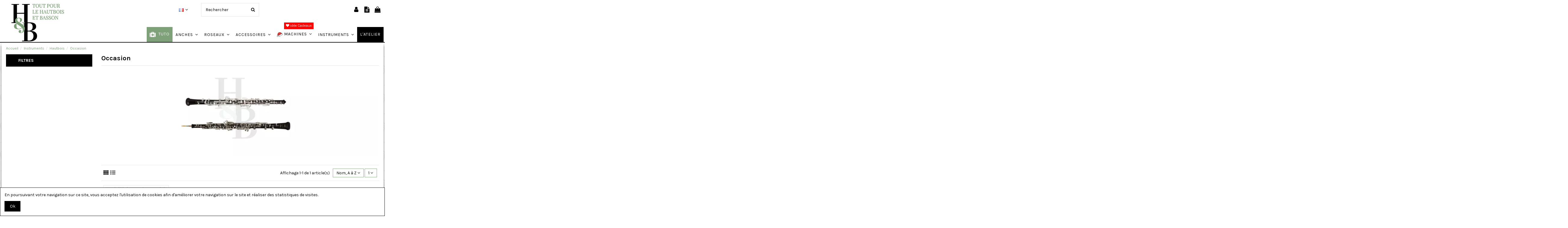

--- FILE ---
content_type: text/html; charset=utf-8
request_url: https://toutpourlehautbois.com/fr/93-instrument-hautbois-occasion
body_size: 20730
content:
<!doctype html>
<html lang="fr">

<head>
    
        
  <meta charset="utf-8">


  <meta http-equiv="x-ua-compatible" content="ie=edge">



  


  
  



  <title>Instruments d&#039;occasion Hautbois</title>
  
    
  
  
    
  
  <meta name="description" content="Vente de hautbois d&#039;occasion">
  <meta name="keywords" content="hautbois occasion, machine à gratter occasion, occasion, hautbois">
    
      <link rel="canonical" href="https://toutpourlehautbois.com/fr/93-instrument-hautbois-occasion">
    

  
          <link rel="alternate" href="https://toutpourlehautbois.com/en/93-opportunities" hreflang="en-us">
            <link rel="alternate" href="https://toutpourlehautbois.com/en/93-opportunities" hreflang="x-default">
                <link rel="alternate" href="https://toutpourlehautbois.com/fr/93-instrument-hautbois-occasion" hreflang="fr-fr">
            

  
     <script type="application/ld+json">
 {
   "@context": "https://schema.org",
   "@type": "Organization",
   "name" : "www.toutpourlehautbois.com",
   "url" : "https://toutpourlehautbois.com/fr/"
       ,"logo": {
       "@type": "ImageObject",
       "url":"https://toutpourlehautbois.com/img/wwwtoutpourlehautboiscom-logo-1554887960.jpg"
     }
    }
</script>

<script type="application/ld+json">
  {
    "@context": "https://schema.org",
    "@type": "WebPage",
    "isPartOf": {
      "@type": "WebSite",
      "url":  "https://toutpourlehautbois.com/fr/",
      "name": "www.toutpourlehautbois.com"
    },
    "name": "Instruments d&#039;occasion Hautbois",
    "url":  "https://toutpourlehautbois.com/fr/93-instrument-hautbois-occasion"
  }
</script>


  <script type="application/ld+json">
    {
      "@context": "https://schema.org",
      "@type": "BreadcrumbList",
      "itemListElement": [
                  {
            "@type": "ListItem",
            "position": 1,
            "name": "Accueil",
            "item": "https://toutpourlehautbois.com/fr/"
          },              {
            "@type": "ListItem",
            "position": 2,
            "name": "Instruments",
            "item": "https://toutpourlehautbois.com/fr/91-instruments"
          },              {
            "@type": "ListItem",
            "position": 3,
            "name": "Hautbois",
            "item": "https://toutpourlehautbois.com/fr/95-instrument-hautbois"
          },              {
            "@type": "ListItem",
            "position": 4,
            "name": "Occasion",
            "item": "https://toutpourlehautbois.com/fr/93-instrument-hautbois-occasion"
          }          ]
    }
  </script>


  

  
    <script type="application/ld+json">
  {
    "@context": "https://schema.org",
    "@type": "ItemList",
    "itemListElement": [
            {
        "@type": "ListItem",
        "position": 1,
        "name": "Hautbois M2 Marigaux occasion",
        "url": "https://toutpourlehautbois.com/fr/instrument-hautbois-occasion/351-hautbois-m2-marigaux-occasion.html"
      }        ]
  }
</script>


  
    
  



    <meta property="og:title" content="Instruments d&#039;occasion Hautbois"/>
    <meta property="og:url" content="https://toutpourlehautbois.com/fr/93-instrument-hautbois-occasion"/>
    <meta property="og:site_name" content="www.toutpourlehautbois.com"/>
    <meta property="og:description" content="Vente de hautbois d&#039;occasion">
    <meta property="og:type" content="website">


            <meta property="og:image" content="https://toutpourlehautbois.com/c/93-category_default/instrument-hautbois-occasion.jpg">
        <meta property="og:image:width" content="920">
        <meta property="og:image:height" content="285">
    





      <meta name="viewport" content="initial-scale=1,user-scalable=no,maximum-scale=1,width=device-width">
  




  <link rel="icon" type="image/vnd.microsoft.icon" href="https://toutpourlehautbois.com/img/favicon.jpg?1593940200">
  <link rel="shortcut icon" type="image/x-icon" href="https://toutpourlehautbois.com/img/favicon.jpg?1593940200">
    




    <link rel="stylesheet" href="https://toutpourlehautbois.com/themes/websource/assets/cache/theme-3744f8935.css" type="text/css" media="all">




<link rel="preload" as="font"
      href="https://toutpourlehautbois.com/themes/warehouse/assets/css/font-awesome/fonts/fontawesome-webfont.woff?v=4.7.0"
      type="font/woff" crossorigin="anonymous">
<link rel="preload" as="font"
      href="https://toutpourlehautbois.com/themes/warehouse/assets/css/font-awesome/fonts/fontawesome-webfont.woff2?v=4.7.0"
      type="font/woff2" crossorigin="anonymous">


<link  rel="preload stylesheet"  as="style" href="https://toutpourlehautbois.com/themes/warehouse/assets/css/font-awesome/css/font-awesome-preload.css"
       type="text/css" crossorigin="anonymous">





  

  <script>
        var btSl = {"ajaxUrl":"https:\/\/toutpourlehautbois.com\/fr\/module\/facebookpsconnect\/ajax","token":"906cb8ad7ea1996498340d0c55bde4d0"};
        var elementorFrontendConfig = {"isEditMode":"","stretchedSectionContainer":"","instagramToken":false,"is_rtl":false,"ajax_csfr_token_url":"https:\/\/toutpourlehautbois.com\/fr\/module\/iqitelementor\/Actions?process=handleCsfrToken&ajax=1"};
        var iqitTheme = {"rm_sticky":"0","rm_breakpoint":0,"op_preloader":"0","cart_style":"side","cart_confirmation":"modal","h_layout":"2","f_fixed":"","f_layout":"1","h_absolute":"0","h_sticky":"menu","hw_width":"inherit","mm_content":"separate","hm_submenu_width":"default","h_search_type":"full","pl_lazyload":true,"pl_infinity":false,"pl_rollover":true,"pl_crsl_autoplay":false,"pl_slider_ld":4,"pl_slider_d":3,"pl_slider_t":2,"pl_slider_p":1,"pp_thumbs":"bottom","pp_zoom":"none","pp_image_layout":"carousel","pp_tabs":"tabh","pl_grid_qty":false};
        var iqitcountdown_days = "d.";
        var iqitextendedproduct = {"speed":"70","hook":"modal"};
        var iqitfdc_from = 0;
        var iqitmegamenu = {"sticky":"false","containerSelector":"#wrapper > .container"};
        var iqitwishlist = {"nbProducts":0};
        var prestashop = {"cart":{"products":[],"totals":{"total":{"type":"total","label":"Total","amount":0,"value":"0,00\u00a0\u20ac"},"total_including_tax":{"type":"total","label":"Total TTC","amount":0,"value":"0,00\u00a0\u20ac"},"total_excluding_tax":{"type":"total","label":"Total HT :","amount":0,"value":"0,00\u00a0\u20ac"}},"subtotals":{"products":{"type":"products","label":"Sous-total","amount":0,"value":"0,00\u00a0\u20ac"},"discounts":null,"shipping":{"type":"shipping","label":"Livraison","amount":0,"value":""},"tax":null},"products_count":0,"summary_string":"0 articles","vouchers":{"allowed":1,"added":[]},"discounts":[],"minimalPurchase":1,"minimalPurchaseRequired":"Un montant total de 1,00\u00a0\u20ac HT minimum est requis pour valider votre commande. Le montant actuel de votre commande est de 0,00\u00a0\u20ac HT."},"currency":{"id":1,"name":"Euro","iso_code":"EUR","iso_code_num":"978","sign":"\u20ac"},"customer":{"lastname":null,"firstname":null,"email":null,"birthday":null,"newsletter":null,"newsletter_date_add":null,"optin":null,"website":null,"company":null,"siret":null,"ape":null,"is_logged":false,"gender":{"type":null,"name":null},"addresses":[]},"country":{"id_zone":"9","id_currency":"0","call_prefix":"33","iso_code":"FR","active":"1","contains_states":"0","need_identification_number":"0","need_zip_code":"1","zip_code_format":"NNNNN","display_tax_label":"1","name":"France","id":8},"language":{"name":"Fran\u00e7ais (French)","iso_code":"fr","locale":"fr-FR","language_code":"fr-fr","active":"1","is_rtl":"0","date_format_lite":"d\/m\/Y","date_format_full":"d\/m\/Y H:i:s","id":2},"page":{"title":"","canonical":"https:\/\/toutpourlehautbois.com\/fr\/93-instrument-hautbois-occasion","meta":{"title":"Instruments d'occasion Hautbois","description":"Vente de hautbois d'occasion","keywords":"hautbois occasion, machine \u00e0 gratter occasion, occasion, hautbois","robots":"index"},"page_name":"category","body_classes":{"lang-fr":true,"lang-rtl":false,"country-FR":true,"currency-EUR":true,"layout-left-column":true,"page-category":true,"tax-display-enabled":true,"page-customer-account":false,"category-id-93":true,"category-Occasion":true,"category-id-parent-95":true,"category-depth-level-4":true},"admin_notifications":[],"password-policy":{"feedbacks":{"0":"Tr\u00e8s faible","1":"Faible","2":"Moyenne","3":"Fort","4":"Tr\u00e8s fort","Straight rows of keys are easy to guess":"Les suites de touches sur le clavier sont faciles \u00e0 deviner","Short keyboard patterns are easy to guess":"Les mod\u00e8les courts sur le clavier sont faciles \u00e0 deviner.","Use a longer keyboard pattern with more turns":"Utilisez une combinaison de touches plus longue et plus complexe.","Repeats like \"aaa\" are easy to guess":"Les r\u00e9p\u00e9titions (ex. : \"aaa\") sont faciles \u00e0 deviner.","Repeats like \"abcabcabc\" are only slightly harder to guess than \"abc\"":"Les r\u00e9p\u00e9titions (ex. : \"abcabcabc\") sont seulement un peu plus difficiles \u00e0 deviner que \"abc\".","Sequences like abc or 6543 are easy to guess":"Les s\u00e9quences (ex. : abc ou 6543) sont faciles \u00e0 deviner.","Recent years are easy to guess":"Les ann\u00e9es r\u00e9centes sont faciles \u00e0 deviner.","Dates are often easy to guess":"Les dates sont souvent faciles \u00e0 deviner.","This is a top-10 common password":"Ce mot de passe figure parmi les 10 mots de passe les plus courants.","This is a top-100 common password":"Ce mot de passe figure parmi les 100 mots de passe les plus courants.","This is a very common password":"Ceci est un mot de passe tr\u00e8s courant.","This is similar to a commonly used password":"Ce mot de passe est similaire \u00e0 un mot de passe couramment utilis\u00e9.","A word by itself is easy to guess":"Un mot seul est facile \u00e0 deviner.","Names and surnames by themselves are easy to guess":"Les noms et les surnoms seuls sont faciles \u00e0 deviner.","Common names and surnames are easy to guess":"Les noms et les pr\u00e9noms courants sont faciles \u00e0 deviner.","Use a few words, avoid common phrases":"Utilisez quelques mots, \u00e9vitez les phrases courantes.","No need for symbols, digits, or uppercase letters":"Pas besoin de symboles, de chiffres ou de majuscules.","Avoid repeated words and characters":"\u00c9viter de r\u00e9p\u00e9ter les mots et les caract\u00e8res.","Avoid sequences":"\u00c9viter les s\u00e9quences.","Avoid recent years":"\u00c9vitez les ann\u00e9es r\u00e9centes.","Avoid years that are associated with you":"\u00c9vitez les ann\u00e9es qui vous sont associ\u00e9es.","Avoid dates and years that are associated with you":"\u00c9vitez les dates et les ann\u00e9es qui vous sont associ\u00e9es.","Capitalization doesn't help very much":"Les majuscules ne sont pas tr\u00e8s utiles.","All-uppercase is almost as easy to guess as all-lowercase":"Un mot de passe tout en majuscules est presque aussi facile \u00e0 deviner qu'un mot de passe tout en minuscules.","Reversed words aren't much harder to guess":"Les mots invers\u00e9s ne sont pas beaucoup plus difficiles \u00e0 deviner.","Predictable substitutions like '@' instead of 'a' don't help very much":"Les substitutions pr\u00e9visibles comme '\"@\" au lieu de \"a\" n'aident pas beaucoup.","Add another word or two. Uncommon words are better.":"Ajoutez un autre mot ou deux. Pr\u00e9f\u00e9rez les mots peu courants."}}},"shop":{"name":"www.toutpourlehautbois.com","logo":"https:\/\/toutpourlehautbois.com\/img\/wwwtoutpourlehautboiscom-logo-1554887960.jpg","stores_icon":"https:\/\/toutpourlehautbois.com\/img\/logo_stores.gif","favicon":"https:\/\/toutpourlehautbois.com\/img\/favicon.jpg"},"core_js_public_path":"\/themes\/","urls":{"base_url":"https:\/\/toutpourlehautbois.com\/","current_url":"https:\/\/toutpourlehautbois.com\/fr\/93-instrument-hautbois-occasion","shop_domain_url":"https:\/\/toutpourlehautbois.com","img_ps_url":"https:\/\/toutpourlehautbois.com\/img\/","img_cat_url":"https:\/\/toutpourlehautbois.com\/img\/c\/","img_lang_url":"https:\/\/toutpourlehautbois.com\/img\/l\/","img_prod_url":"https:\/\/toutpourlehautbois.com\/img\/p\/","img_manu_url":"https:\/\/toutpourlehautbois.com\/img\/m\/","img_sup_url":"https:\/\/toutpourlehautbois.com\/img\/su\/","img_ship_url":"https:\/\/toutpourlehautbois.com\/img\/s\/","img_store_url":"https:\/\/toutpourlehautbois.com\/img\/st\/","img_col_url":"https:\/\/toutpourlehautbois.com\/img\/co\/","img_url":"https:\/\/toutpourlehautbois.com\/themes\/warehouse\/assets\/img\/","css_url":"https:\/\/toutpourlehautbois.com\/themes\/warehouse\/assets\/css\/","js_url":"https:\/\/toutpourlehautbois.com\/themes\/warehouse\/assets\/js\/","pic_url":"https:\/\/toutpourlehautbois.com\/upload\/","theme_assets":"https:\/\/toutpourlehautbois.com\/themes\/warehouse\/assets\/","theme_dir":"https:\/\/toutpourlehautbois.com\/themes\/websource\/","child_theme_assets":"https:\/\/toutpourlehautbois.com\/themes\/websource\/assets\/","child_img_url":"https:\/\/toutpourlehautbois.com\/themes\/websource\/assets\/img\/","child_css_url":"https:\/\/toutpourlehautbois.com\/themes\/websource\/assets\/css\/","child_js_url":"https:\/\/toutpourlehautbois.com\/themes\/websource\/assets\/js\/","pages":{"address":"https:\/\/toutpourlehautbois.com\/fr\/adresse","addresses":"https:\/\/toutpourlehautbois.com\/fr\/adresses","authentication":"https:\/\/toutpourlehautbois.com\/fr\/authentification","manufacturer":"https:\/\/toutpourlehautbois.com\/fr\/fabricants","cart":"https:\/\/toutpourlehautbois.com\/fr\/panier","category":"https:\/\/toutpourlehautbois.com\/fr\/index.php?controller=category","cms":"https:\/\/toutpourlehautbois.com\/fr\/index.php?controller=cms","contact":"https:\/\/toutpourlehautbois.com\/fr\/contactez-nous","discount":"https:\/\/toutpourlehautbois.com\/fr\/bons-de-reduction","guest_tracking":"https:\/\/toutpourlehautbois.com\/fr\/suivi-commande-invite","history":"https:\/\/toutpourlehautbois.com\/fr\/historique-des-commandes","identity":"https:\/\/toutpourlehautbois.com\/fr\/identite","index":"https:\/\/toutpourlehautbois.com\/fr\/","my_account":"https:\/\/toutpourlehautbois.com\/fr\/mon-compte","order_confirmation":"https:\/\/toutpourlehautbois.com\/fr\/index.php?controller=order-confirmation","order_detail":"https:\/\/toutpourlehautbois.com\/fr\/index.php?controller=order-detail","order_follow":"https:\/\/toutpourlehautbois.com\/fr\/details-de-la-commande","order":"https:\/\/toutpourlehautbois.com\/fr\/commande","order_return":"https:\/\/toutpourlehautbois.com\/fr\/index.php?controller=order-return","order_slip":"https:\/\/toutpourlehautbois.com\/fr\/avoirs","pagenotfound":"https:\/\/toutpourlehautbois.com\/fr\/page-non-trouvee","password":"https:\/\/toutpourlehautbois.com\/fr\/mot-de-passe-oublie","pdf_invoice":"https:\/\/toutpourlehautbois.com\/fr\/index.php?controller=pdf-invoice","pdf_order_return":"https:\/\/toutpourlehautbois.com\/fr\/index.php?controller=pdf-order-return","pdf_order_slip":"https:\/\/toutpourlehautbois.com\/fr\/index.php?controller=pdf-order-slip","prices_drop":"https:\/\/toutpourlehautbois.com\/fr\/promotions","product":"https:\/\/toutpourlehautbois.com\/fr\/index.php?controller=product","registration":"https:\/\/toutpourlehautbois.com\/fr\/index.php?controller=registration","search":"https:\/\/toutpourlehautbois.com\/fr\/recherche","sitemap":"https:\/\/toutpourlehautbois.com\/fr\/plan-du-site","stores":"https:\/\/toutpourlehautbois.com\/fr\/magasins","supplier":"https:\/\/toutpourlehautbois.com\/fr\/fournisseurs","new_products":"https:\/\/toutpourlehautbois.com\/fr\/nouveaux-produits","brands":"https:\/\/toutpourlehautbois.com\/fr\/fabricants","register":"https:\/\/toutpourlehautbois.com\/fr\/index.php?controller=registration","order_login":"https:\/\/toutpourlehautbois.com\/fr\/commande?login=1"},"alternative_langs":{"en-us":"https:\/\/toutpourlehautbois.com\/en\/93-opportunities","fr-fr":"https:\/\/toutpourlehautbois.com\/fr\/93-instrument-hautbois-occasion"},"actions":{"logout":"https:\/\/toutpourlehautbois.com\/fr\/?mylogout="},"no_picture_image":{"bySize":{"small_default":{"url":"https:\/\/toutpourlehautbois.com\/img\/p\/fr-default-small_default.jpg","width":75,"height":108},"cart_default":{"url":"https:\/\/toutpourlehautbois.com\/img\/p\/fr-default-cart_default.jpg","width":125,"height":125},"medium_default":{"url":"https:\/\/toutpourlehautbois.com\/img\/p\/fr-default-medium_default.jpg","width":185,"height":185},"home_default":{"url":"https:\/\/toutpourlehautbois.com\/img\/p\/fr-default-home_default.jpg","width":355,"height":355},"large_default":{"url":"https:\/\/toutpourlehautbois.com\/img\/p\/fr-default-large_default.jpg","width":600,"height":600}},"small":{"url":"https:\/\/toutpourlehautbois.com\/img\/p\/fr-default-small_default.jpg","width":75,"height":108},"medium":{"url":"https:\/\/toutpourlehautbois.com\/img\/p\/fr-default-medium_default.jpg","width":185,"height":185},"large":{"url":"https:\/\/toutpourlehautbois.com\/img\/p\/fr-default-large_default.jpg","width":600,"height":600},"legend":""}},"configuration":{"display_taxes_label":true,"display_prices_tax_incl":true,"is_catalog":false,"show_prices":true,"opt_in":{"partner":true},"quantity_discount":{"type":"price","label":"Prix unitaire"},"voucher_enabled":1,"return_enabled":0},"field_required":[],"breadcrumb":{"links":[{"title":"Accueil","url":"https:\/\/toutpourlehautbois.com\/fr\/"},{"title":"Instruments","url":"https:\/\/toutpourlehautbois.com\/fr\/91-instruments"},{"title":"Hautbois","url":"https:\/\/toutpourlehautbois.com\/fr\/95-instrument-hautbois"},{"title":"Occasion","url":"https:\/\/toutpourlehautbois.com\/fr\/93-instrument-hautbois-occasion"}],"count":4},"link":{"protocol_link":"https:\/\/","protocol_content":"https:\/\/"},"time":1768844392,"static_token":"906cb8ad7ea1996498340d0c55bde4d0","token":"35d28fe4eb10b99d78e107b3ea5f7725","debug":false};
        var stwebp = {"cart_default":1,"category_default":1,"home_default":1,"large_default":1,"manu_default":1,"medium_default":1,"small_default":1,"stores_default":1};
        var stwebp_supported = null;
        var stwebp_type = 0;
      </script>



  <script async src="https://www.googletagmanager.com/gtag/js?id=G-BKJT5XF1KK"></script>
<script>
  window.dataLayer = window.dataLayer || [];
  function gtag(){dataLayer.push(arguments);}
  gtag('js', new Date());
  gtag(
    'config',
    'G-BKJT5XF1KK',
    {
      'debug_mode':false
                      }
  );
</script>


<script>
    var pluginData = pluginData ? pluginData : { };
    pluginData['lp'] = pluginData['lp'] ? pluginData['lp'] : { };
    pluginData['lp'].translation = {
        error: {
                carrierNotFound: "Impossible de trouver le transporteur",
                couldNotSelectPoint: "Erreur lors de la sélection du transporteur"
        },
        text: {
                chooseParcelPoint: "Choisir ce point de retrait",
                closeMap: "Fermer la carte",
                closedLabel: "Fermé      ",
        },
        distance: "à %s km",
    }
    pluginData['lp'].mapLogoImageUrl = "https://resource.boxtal.com/images/boxtal-maps.svg";
    pluginData['lp'].mapLogoHrefUrl = "https://www.boxtal.com";
    pluginData['lp'].ajaxUrl = "https://toutpourlehautbois.com/fr/module/laposteproexpeditions/ajax";
    pluginData['lp'].token = "906cb8ad7ea1996498340d0c55bde4d0";
</script>



    
    
    </head>

<body id="category" class="lang-fr country-fr currency-eur layout-left-column page-category tax-display-enabled category-id-93 category-occasion category-id-parent-95 category-depth-level-4 body-desktop-header-style-w-2">


    




    



<main id="main-page-content"  >
    
            

    <header id="header" class="desktop-header-style-w-2">
        
            
  <div class="header-banner">
    
  </div>




            <nav class="header-nav">
        <div class="container">
    
        <div class="row justify-content-between">
            <div class="col col-auto col-md left-nav">
                                <div id="language_selector" class="d-inline-block">
    <div class="language-selector-wrapper d-inline-block">
        <div class="language-selector dropdown js-dropdown">
            <a class="expand-more" data-toggle="dropdown" data-iso-code="fr"><img width="16" height="11" src="https://toutpourlehautbois.com/img/l/2.jpg" alt="Français" class="img-fluid lang-flag" /><i class="fa fa-angle-down fa-fw" aria-hidden="true"></i></a>
            <div class="dropdown-menu">
                <ul>
                                            <li >
                            <a href="https://toutpourlehautbois.com/en/93-opportunities" rel="alternate" hreflang="en"
                               class="dropdown-item"><img width="16" height="11" src="https://toutpourlehautbois.com/img/l/1.jpg" alt="English" class="img-fluid lang-flag"  data-iso-code="en"/> English</a>
                        </li>
                                            <li  class="current" >
                            <a href="https://toutpourlehautbois.com/fr/93-instrument-hautbois-occasion" rel="alternate" hreflang="fr"
                               class="dropdown-item"><img width="16" height="11" src="https://toutpourlehautbois.com/img/l/2.jpg" alt="Français" class="img-fluid lang-flag"  data-iso-code="fr"/> Français</a>
                        </li>
                                    </ul>
            </div>
        </div>
    </div>
</div>

            </div>
            <div class="col col-auto center-nav text-center">
                
             </div>
            <div class="col col-auto col-md right-nav text-right">
                <div id="language_selector" class="d-inline-block">
    <div class="language-selector-wrapper d-inline-block">
        <div class="language-selector dropdown js-dropdown">
            <a class="expand-more" data-toggle="dropdown" data-iso-code="fr"><img width="16" height="11" src="https://toutpourlehautbois.com/img/l/2.jpg" alt="Français" class="img-fluid lang-flag" /><i class="fa fa-angle-down fa-fw" aria-hidden="true"></i></a>
            <div class="dropdown-menu">
                <ul>
                                            <li >
                            <a href="https://toutpourlehautbois.com/en/93-opportunities" rel="alternate" hreflang="en"
                               class="dropdown-item"><img width="16" height="11" src="https://toutpourlehautbois.com/img/l/1.jpg" alt="English" class="img-fluid lang-flag"  data-iso-code="en"/> English</a>
                        </li>
                                            <li  class="current" >
                            <a href="https://toutpourlehautbois.com/fr/93-instrument-hautbois-occasion" rel="alternate" hreflang="fr"
                               class="dropdown-item"><img width="16" height="11" src="https://toutpourlehautbois.com/img/l/2.jpg" alt="Français" class="img-fluid lang-flag"  data-iso-code="fr"/> Français</a>
                        </li>
                                    </ul>
            </div>
        </div>
    </div>
</div>
<div id="currency_selector" class="d-inline-block">
    <div class="currency-selector dropdown js-dropdown d-inline-block">
        <a class="expand-more" data-toggle="dropdown">EUR  € <i class="fa fa-angle-down" aria-hidden="true"></i></a>
        <div class="dropdown-menu">
            <ul>
                                    <li >
                        <a title="Dinar algérien" rel="nofollow" href="https://toutpourlehautbois.com/fr/93-instrument-hautbois-occasion?SubmitCurrency=1&amp;id_currency=4"
                           class="dropdown-item">DZD </a>
                    </li>
                                    <li  class="current" >
                        <a title="Euro" rel="nofollow" href="https://toutpourlehautbois.com/fr/93-instrument-hautbois-occasion?SubmitCurrency=1&amp;id_currency=1"
                           class="dropdown-item">EUR  €</a>
                    </li>
                                    <li >
                        <a title="Livre sterling" rel="nofollow" href="https://toutpourlehautbois.com/fr/93-instrument-hautbois-occasion?SubmitCurrency=1&amp;id_currency=3"
                           class="dropdown-item">GBP  £</a>
                    </li>
                                    <li >
                        <a title="Dollar des États-Unis" rel="nofollow" href="https://toutpourlehautbois.com/fr/93-instrument-hautbois-occasion?SubmitCurrency=1&amp;id_currency=2"
                           class="dropdown-item">USD  $</a>
                    </li>
                            </ul>
        </div>
    </div>
</div>

<div class="d-inline-block">
    <a href="//toutpourlehautbois.com/fr/module/iqitwishlist/view">
        <i class="fa fa-heart-o fa-fw" aria-hidden="true"></i> Wishlist (<span
                id="iqitwishlist-nb"></span>)
    </a>
</div>

             </div>
        </div>

                        </div>
            </nav>
        



<div id="desktop-header" class="desktop-header-style-2">
    
            <div class="header-top">
    <div id="desktop-header-container" class="container">
        <div class="d-flex">
            <div class="col col-lg-3">
                <div class="col col-auto col-header-left">
                    <div id="desktop_logo">
                        
  <a href="https://toutpourlehautbois.com/fr/">
    <img class="logo img-fluid"
         src="https://toutpourlehautbois.com/img/wwwtoutpourlehautboiscom-logo-1554887960.jpg"
                  alt="www.toutpourlehautbois.com"
         width="180"
         height="130"
    >
  </a>

                    </div>
                </div>
            </div>
            <div class="row align-items-center align-content-between">
                                    <div class="col col-header-center d-flex align-items-center">
                                                <div id="language_selector" class="d-inline-block">
    <div class="language-selector-wrapper d-inline-block">
        <div class="language-selector dropdown js-dropdown">
            <a class="expand-more" data-toggle="dropdown" data-iso-code="fr"><img width="16" height="11" src="https://toutpourlehautbois.com/img/l/2.jpg" alt="Français" class="img-fluid lang-flag" /><i class="fa fa-angle-down fa-fw" aria-hidden="true"></i></a>
            <div class="dropdown-menu">
                <ul>
                                            <li >
                            <a href="https://toutpourlehautbois.com/en/93-opportunities" rel="alternate" hreflang="en"
                               class="dropdown-item"><img width="16" height="11" src="https://toutpourlehautbois.com/img/l/1.jpg" alt="English" class="img-fluid lang-flag"  data-iso-code="en"/> English</a>
                        </li>
                                            <li  class="current" >
                            <a href="https://toutpourlehautbois.com/fr/93-instrument-hautbois-occasion" rel="alternate" hreflang="fr"
                               class="dropdown-item"><img width="16" height="11" src="https://toutpourlehautbois.com/img/l/2.jpg" alt="Français" class="img-fluid lang-flag"  data-iso-code="fr"/> Français</a>
                        </li>
                                    </ul>
            </div>
        </div>
    </div>
</div>

                        <!-- Block search module TOP -->

<!-- Block search module TOP -->
<div id="search_widget" class="search-widget" data-search-controller-url="https://toutpourlehautbois.com/fr/module/iqitsearch/searchiqit">
    <form method="get" action="https://toutpourlehautbois.com/fr/module/iqitsearch/searchiqit">
        <div class="input-group">
            <input type="text" name="s" value="" data-all-text="Tous les résultats"
                   data-blog-text="Blog post"
                   data-product-text="Produit"
                   data-brands-text="Marque"
                   autocomplete="off" autocorrect="off" autocapitalize="off" spellcheck="false"
                   placeholder="Rechercher" class="form-control form-search-control" />
            <button type="submit" class="search-btn">
                <i class="fa fa-search"></i>
            </button>
        </div>
    </form>
</div>
<!-- /Block search module TOP -->

<!-- /Block search module TOP -->


                        
                    </div>
                                <div class="col col-auto col-header-right">
                    <div class="row no-gutters justify-content-end">

                        
                                                    <div id="header-user-btn" class="col col-auto header-btn-w header-user-btn-w">
            <a href="https://toutpourlehautbois.com/fr/authentification?back=https%3A%2F%2Ftoutpourlehautbois.com%2Ffr%2F93-instrument-hautbois-occasion"
           title="Connectez-vous à votre compte client"
           rel="nofollow" class="header-btn header-user-btn">
            <i class="fa fa-user fa-fw icon" aria-hidden="true"></i>
            <span class="title">Se connecter</span>
        </a>
    </div>

<div id="header-user-btn" class="col col-auto header-btn-w header-user-btn-w">
    <a href="https://toutpourlehautbois.com/fr/historique-des-commandes" title="Suivi de commandes" rel="nofollow" class="header-btn header-commandes-btn">
        <i class="fa fa-file-text icon" aria-hidden="true"></i>
        <span class="title">Suivi de commandes</span>
    </a>
</div>









                                                

                        

                                                    
                                                            <div id="ps-shoppingcart-wrapper" class="col col-auto">
    <div id="ps-shoppingcart"
         class="header-btn-w header-cart-btn-w ps-shoppingcart side-cart">
         <div id="blockcart" class="blockcart cart-preview"
         data-refresh-url="//toutpourlehautbois.com/fr/module/ps_shoppingcart/ajax">
        <a id="cart-toogle" class="cart-toogle header-btn header-cart-btn" data-toggle="dropdown" data-display="static">
            <i class="fa fa-shopping-bag fa-fw icon" aria-hidden="true"><span class="cart-products-count-btn  d-none">0</span></i>
            <span class="info-wrapper">
            <span class="title">Panier</span>
            <span class="cart-toggle-details">
            <span class="text-faded cart-separator"> / </span>
                            Empty
                        </span>
            </span>
        </a>
        <div id="_desktop_blockcart-content" class="dropdown-menu-custom dropdown-menu">
    <div id="blockcart-content" class="blockcart-content" >
        <div class="cart-title">
            <span class="modal-title">Panier</span>
            <button type="button" id="js-cart-close" class="close">
                <span>×</span>
            </button>
            <hr>
        </div>
                    <span class="no-items">Il n'y a plus d'articles dans votre panier</span>
            </div>
</div> </div>




    </div>
</div>
                                                        
                                            </div>
                    
                </div>
                <div class="col-12">
                    <div class="row">
                        
                    </div>
                </div>
                <div class="container iqit-megamenu-container"><div id="iqitmegamenu-wrapper" class="iqitmegamenu-wrapper iqitmegamenu-all">
	<div class="container container-iqitmegamenu">
		<div id="iqitmegamenu-horizontal" class="iqitmegamenu  clearfix" role="navigation">

						
			<nav id="cbp-hrmenu" class="cbp-hrmenu cbp-horizontal cbp-hrsub-narrow">
				<ul>
											<li id="cbp-hrmenu-tab-1"
							class="cbp-hrmenu-tab cbp-hrmenu-tab-1 ">
							<a href="../../../fr/blog/nos-videos-tutos-c8.html/nos-videos-tutos" class="nav-link" 
										>
										

										<span class="cbp-tab-title"> <i
												class="icon fa fa-medkit cbp-mainlink-icon"></i>
											TUTO</span>
																			</a>
																</li>
												<li id="cbp-hrmenu-tab-3"
							class="cbp-hrmenu-tab cbp-hrmenu-tab-3  cbp-has-submeu">
							<a href="https://toutpourlehautbois.com/fr/5-anches" class="nav-link" 
										>
										

										<span class="cbp-tab-title">
											ANCHES											<i class="fa fa-angle-down cbp-submenu-aindicator"></i></span>
																			</a>
																			<div class="cbp-hrsub col-3">
											<div class="cbp-hrsub-inner">
												<div class="container iqitmegamenu-submenu-container">
													
																																													




<div class="row menu_row menu-element  first_rows menu-element-id-1">
                

                                                




    <div class="col-12 cbp-menu-column cbp-menu-element menu-element-id-2 ">
        <div class="cbp-menu-column-inner">
                        
                                                            <a href="../../../fr/5-anches"
                           class="cbp-column-title nav-link">ANCHES </a>
                                    
                
                    
                                                    <div class="row cbp-categories-row">
                                                                                                            <div class="col-12">
                                            <div class="cbp-category-link-w"><a href="https://toutpourlehautbois.com/fr/24-anches-hautbois"
                                                                                class="cbp-column-title nav-link cbp-category-title">Anches Hautbois</a>
                                                                                                                                            </div>
                                        </div>
                                                                                                                                                <div class="col-12">
                                            <div class="cbp-category-link-w"><a href="https://toutpourlehautbois.com/fr/27-anches-hautbois-d-amour"
                                                                                class="cbp-column-title nav-link cbp-category-title">Anches Hautbois d&#039;Amour</a>
                                                                                                                                            </div>
                                        </div>
                                                                                                                                                <div class="col-12">
                                            <div class="cbp-category-link-w"><a href="https://toutpourlehautbois.com/fr/26-anches-cor-anglais"
                                                                                class="cbp-column-title nav-link cbp-category-title">Anches Cor Anglais</a>
                                                                                                                                            </div>
                                        </div>
                                                                                                                                                <div class="col-12">
                                            <div class="cbp-category-link-w"><a href="https://toutpourlehautbois.com/fr/28-anches-hautbois-baroque"
                                                                                class="cbp-column-title nav-link cbp-category-title">Anches Hautbois Baroque</a>
                                                                                                                                            </div>
                                        </div>
                                                                                                                                                <div class="col-12">
                                            <div class="cbp-category-link-w"><a href="https://toutpourlehautbois.com/fr/88-anches-basson"
                                                                                class="cbp-column-title nav-link cbp-category-title">Anches Basson</a>
                                                                                                                                            </div>
                                        </div>
                                                                                                </div>
                                            
                
            

            
            </div>    </div>
                            
                </div>
																													
																									</div>
											</div>
										</div>
																</li>
												<li id="cbp-hrmenu-tab-4"
							class="cbp-hrmenu-tab cbp-hrmenu-tab-4  cbp-has-submeu">
							<a href="https://toutpourlehautbois.com/fr/6-roseaux" class="nav-link" 
										>
										

										<span class="cbp-tab-title">
											ROSEAUX											<i class="fa fa-angle-down cbp-submenu-aindicator"></i></span>
																			</a>
																			<div class="cbp-hrsub col-3">
											<div class="cbp-hrsub-inner">
												<div class="container iqitmegamenu-submenu-container">
													
																																													




<div class="row menu_row menu-element  first_rows menu-element-id-1">
                

                                                




    <div class="col-12 cbp-menu-column cbp-menu-element menu-element-id-2 ">
        <div class="cbp-menu-column-inner">
                        
                                                            <a href="../../../fr/6-roseaux"
                           class="cbp-column-title nav-link">ROSEAUX </a>
                                    
                
                    
                                                    <div class="row cbp-categories-row">
                                                                                                            <div class="col-12">
                                            <div class="cbp-category-link-w"><a href="https://toutpourlehautbois.com/fr/8-canons"
                                                                                class="cbp-column-title nav-link cbp-category-title">Canons</a>
                                                                                                                                            </div>
                                        </div>
                                                                                                                                                <div class="col-12">
                                            <div class="cbp-category-link-w"><a href="https://toutpourlehautbois.com/fr/9-roseaux-gouges"
                                                                                class="cbp-column-title nav-link cbp-category-title">Roseaux gougés</a>
                                                                                                                                            </div>
                                        </div>
                                                                                                                                                <div class="col-12">
                                            <div class="cbp-category-link-w"><a href="https://toutpourlehautbois.com/fr/90-roseaux-effiles"
                                                                                class="cbp-column-title nav-link cbp-category-title">Roseaux effilés</a>
                                                                                                                                            </div>
                                        </div>
                                                                                                                                                <div class="col-12">
                                            <div class="cbp-category-link-w"><a href="https://toutpourlehautbois.com/fr/11-roseaux-tailles"
                                                                                class="cbp-column-title nav-link cbp-category-title">Roseaux taillés</a>
                                                                                                                                            </div>
                                        </div>
                                                                                                </div>
                                            
                
            

            
            </div>    </div>
                            
                </div>
																													
																									</div>
											</div>
										</div>
																</li>
												<li id="cbp-hrmenu-tab-5"
							class="cbp-hrmenu-tab cbp-hrmenu-tab-5  cbp-has-submeu">
							<a href="https://toutpourlehautbois.com/fr/7-materiel-et-accessoires" class="nav-link" 
										>
										

										<span class="cbp-tab-title">
											ACCESSOIRES											<i class="fa fa-angle-down cbp-submenu-aindicator"></i></span>
																			</a>
																			<div class="cbp-hrsub col-3">
											<div class="cbp-hrsub-inner">
												<div class="container iqitmegamenu-submenu-container">
													
																																													




<div class="row menu_row menu-element  first_rows menu-element-id-1">
                

                                                




    <div class="col-12 cbp-menu-column cbp-menu-element menu-element-id-2 ">
        <div class="cbp-menu-column-inner">
                        
                                                            <a href="../../../fr/7-materiel-et-accessoires"
                           class="cbp-column-title nav-link">MATÉRIEL ET ACCESSOIRES </a>
                                    
                
                    
                                                    <div class="row cbp-categories-row">
                                                                                                            <div class="col-12">
                                            <div class="cbp-category-link-w"><a href="https://toutpourlehautbois.com/fr/18-baudruche"
                                                                                class="cbp-column-title nav-link cbp-category-title">Baudruche</a>
                                                                                                                                            </div>
                                        </div>
                                                                                                                                                <div class="col-12">
                                            <div class="cbp-category-link-w"><a href="https://toutpourlehautbois.com/fr/81-boites-d-anches"
                                                                                class="cbp-column-title nav-link cbp-category-title">Boites d&#039;anches</a>
                                                                                                                                            </div>
                                        </div>
                                                                                                                                                <div class="col-12">
                                            <div class="cbp-category-link-w"><a href="https://toutpourlehautbois.com/fr/20-couteaux"
                                                                                class="cbp-column-title nav-link cbp-category-title">Couteaux</a>
                                                                                                                                            </div>
                                        </div>
                                                                                                                                                <div class="col-12">
                                            <div class="cbp-category-link-w"><a href="https://toutpourlehautbois.com/fr/40-demonte-octave"
                                                                                class="cbp-column-title nav-link cbp-category-title">Démonte octave</a>
                                                                                                                                            </div>
                                        </div>
                                                                                                                                                <div class="col-12">
                                            <div class="cbp-category-link-w"><a href="https://toutpourlehautbois.com/fr/60-ecouvillon"
                                                                                class="cbp-column-title nav-link cbp-category-title">Ecouvillon</a>
                                                                                                                                            </div>
                                        </div>
                                                                                                                                                <div class="col-12">
                                            <div class="cbp-category-link-w"><a href="https://toutpourlehautbois.com/fr/19-fil-nylon-laiton-lin"
                                                                                class="cbp-column-title nav-link cbp-category-title">Fil Nylon / Laiton / Lin</a>
                                                                                                                                            </div>
                                        </div>
                                                                                                                                                <div class="col-12">
                                            <div class="cbp-category-link-w"><a href="https://toutpourlehautbois.com/fr/58-guillotine"
                                                                                class="cbp-column-title nav-link cbp-category-title">Guillotine</a>
                                                                                                                                            </div>
                                        </div>
                                                                                                                                                <div class="col-12">
                                            <div class="cbp-category-link-w"><a href="https://toutpourlehautbois.com/fr/99-graisse"
                                                                                class="cbp-column-title nav-link cbp-category-title">Graisse</a>
                                                                                                                                            </div>
                                        </div>
                                                                                                                                                <div class="col-12">
                                            <div class="cbp-category-link-w"><a href="https://toutpourlehautbois.com/fr/15-guide-roseau"
                                                                                class="cbp-column-title nav-link cbp-category-title">Guide Roseau</a>
                                                                                                                                            </div>
                                        </div>
                                                                                                                                                <div class="col-12">
                                            <div class="cbp-category-link-w"><a href="https://toutpourlehautbois.com/fr/23-kit-grattage"
                                                                                class="cbp-column-title nav-link cbp-category-title">Kit grattage</a>
                                                                                                                                            </div>
                                        </div>
                                                                                                                                                <div class="col-12">
                                            <div class="cbp-category-link-w"><a href="https://toutpourlehautbois.com/fr/21-mandrins"
                                                                                class="cbp-column-title nav-link cbp-category-title">Mandrins</a>
                                                                                                                                            </div>
                                        </div>
                                                                                                                                                <div class="col-12">
                                            <div class="cbp-category-link-w"><a href="https://toutpourlehautbois.com/fr/16-plaques-billots"
                                                                                class="cbp-column-title nav-link cbp-category-title">Plaques &amp; Billots</a>
                                                                                                                                            </div>
                                        </div>
                                                                                                                                                <div class="col-12">
                                            <div class="cbp-category-link-w"><a href="https://toutpourlehautbois.com/fr/69-stand"
                                                                                class="cbp-column-title nav-link cbp-category-title">Stand</a>
                                                                                                                                            </div>
                                        </div>
                                                                                                                                                <div class="col-12">
                                            <div class="cbp-category-link-w"><a href="https://toutpourlehautbois.com/fr/59-trousse"
                                                                                class="cbp-column-title nav-link cbp-category-title">Trousse</a>
                                                                                                                                            </div>
                                        </div>
                                                                                                                                                <div class="col-12">
                                            <div class="cbp-category-link-w"><a href="https://toutpourlehautbois.com/fr/14-tubes"
                                                                                class="cbp-column-title nav-link cbp-category-title">Tubes</a>
                                                                                                                                            </div>
                                        </div>
                                                                                                </div>
                                            
                
            

            
            </div>    </div>
                            
                </div>
																													
																									</div>
											</div>
										</div>
																</li>
												<li id="cbp-hrmenu-tab-6"
							class="cbp-hrmenu-tab cbp-hrmenu-tab-6  cbp-has-submeu">
							<a href="https://toutpourlehautbois.com/fr/54-machines-et-outils" class="nav-link" 
										>
										

										<span class="cbp-tab-title">
											 <img src="/img/cms/Design sans titre (14).png" alt="MACHINES"
													class="cbp-mainlink-iicon" />MACHINES											<i class="fa fa-angle-down cbp-submenu-aindicator"></i></span>
										<span
												class="label cbp-legend cbp-legend-main"> <i
													class="icon fa fa-heart cbp-legend-icon"></i> idée Cadeaux
										</span>									</a>
																			<div class="cbp-hrsub col-8">
											<div class="cbp-hrsub-inner">
												<div class="container iqitmegamenu-submenu-container">
													
																																													




<div class="row menu_row menu-element  first_rows menu-element-id-1">
                

                                                




    <div class="col-6 cbp-menu-column cbp-menu-element menu-element-id-2 ">
        <div class="cbp-menu-column-inner">
                        
                                                            <a href="../../../fr/54-machines-et-outils"
                           class="cbp-column-title nav-link">MACHINES ET OUTILS </a>
                                    
                
                    
                                                    <div class="row cbp-categories-row">
                                                                                                            <div class="col-12">
                                            <div class="cbp-category-link-w"><a href="https://toutpourlehautbois.com/fr/126-fleche"
                                                                                class="cbp-column-title nav-link cbp-category-title">Flèche</a>
                                                                                                                                            </div>
                                        </div>
                                                                                                                                                <div class="col-12">
                                            <div class="cbp-category-link-w"><a href="https://toutpourlehautbois.com/fr/125-guillotine"
                                                                                class="cbp-column-title nav-link cbp-category-title">Guillotine</a>
                                                                                                                                            </div>
                                        </div>
                                                                                                                                                <div class="col-12">
                                            <div class="cbp-category-link-w"><a href="https://toutpourlehautbois.com/fr/127-pre-gougeuse"
                                                                                class="cbp-column-title nav-link cbp-category-title">Pré-gougeuse</a>
                                                                                                                                            </div>
                                        </div>
                                                                                                                                                <div class="col-12">
                                            <div class="cbp-category-link-w"><a href="https://toutpourlehautbois.com/fr/128-machine-a-gouger"
                                                                                class="cbp-column-title nav-link cbp-category-title">Machine à gouger</a>
                                                                                                                                            </div>
                                        </div>
                                                                                                                                                <div class="col-12">
                                            <div class="cbp-category-link-w"><a href="https://toutpourlehautbois.com/fr/129-machine-a-tailler"
                                                                                class="cbp-column-title nav-link cbp-category-title">Machine à tailler</a>
                                                                                                                                            </div>
                                        </div>
                                                                                                                                                <div class="col-12">
                                            <div class="cbp-category-link-w"><a href="https://toutpourlehautbois.com/fr/130-taille-anche-a-main"
                                                                                class="cbp-column-title nav-link cbp-category-title">Taille anche à main</a>
                                                                                                                                            </div>
                                        </div>
                                                                                                                                                <div class="col-12">
                                            <div class="cbp-category-link-w"><a href="https://toutpourlehautbois.com/fr/131-machine-a-gratter"
                                                                                class="cbp-column-title nav-link cbp-category-title">Machine à gratter</a>
                                                                                                                                            </div>
                                        </div>
                                                                                                                                                <div class="col-12">
                                            <div class="cbp-category-link-w"><a href="https://toutpourlehautbois.com/fr/100-machines"
                                                                                class="cbp-column-title nav-link cbp-category-title">Machines</a>
                                                                                                                                            </div>
                                        </div>
                                                                                                                                                <div class="col-12">
                                            <div class="cbp-category-link-w"><a href="https://toutpourlehautbois.com/fr/118-occasions"
                                                                                class="cbp-column-title nav-link cbp-category-title">Occasions</a>
                                                                                                                                            </div>
                                        </div>
                                                                                                </div>
                                            
                
            

            
            </div>    </div>
                                    




    <div class="col-6 cbp-menu-column cbp-menu-element menu-element-id-3 ">
        <div class="cbp-menu-column-inner">
                        
                                                            <a href="../../../fr/100-machines"
                           class="cbp-column-title nav-link">EQUIPEMENTS </a>
                                    
                
                    
                                                    <div class="row cbp-categories-row">
                                                                                                            <div class="col-12">
                                            <div class="cbp-category-link-w"><a href="https://toutpourlehautbois.com/fr/67-petit-outillage"
                                                                                class="cbp-column-title nav-link cbp-category-title">Petit outillage</a>
                                                                                                                                            </div>
                                        </div>
                                                                                                                                                <div class="col-12">
                                            <div class="cbp-category-link-w"><a href="https://toutpourlehautbois.com/fr/106-micrometre"
                                                                                class="cbp-column-title nav-link cbp-category-title">Micromètre</a>
                                                                                                                                            </div>
                                        </div>
                                                                                                                                                <div class="col-12">
                                            <div class="cbp-category-link-w"><a href="https://toutpourlehautbois.com/fr/107-mesure-de-diametre"
                                                                                class="cbp-column-title nav-link cbp-category-title">Mesure de diamètre</a>
                                                                                                                                            </div>
                                        </div>
                                                                                                                                                <div class="col-12">
                                            <div class="cbp-category-link-w"><a href="https://toutpourlehautbois.com/fr/108-testeur-durete"
                                                                                class="cbp-column-title nav-link cbp-category-title">Testeur dureté</a>
                                                                                                                                            </div>
                                        </div>
                                                                                                                                                <div class="col-12">
                                            <div class="cbp-category-link-w"><a href="https://toutpourlehautbois.com/fr/124-pierre-affutage"
                                                                                class="cbp-column-title nav-link cbp-category-title">Pierre affutage</a>
                                                                                                                                            </div>
                                        </div>
                                                                                                </div>
                                            
                
            

            
            </div>    </div>
                            
                </div>
																													
																									</div>
											</div>
										</div>
																</li>
												<li id="cbp-hrmenu-tab-7"
							class="cbp-hrmenu-tab cbp-hrmenu-tab-7  cbp-has-submeu">
							<a href="https://toutpourlehautbois.com/fr/91-instruments" class="nav-link" 
										>
										

										<span class="cbp-tab-title">
											INSTRUMENTS											<i class="fa fa-angle-down cbp-submenu-aindicator"></i></span>
																			</a>
																			<div class="cbp-hrsub col-3">
											<div class="cbp-hrsub-inner">
												<div class="container iqitmegamenu-submenu-container">
													
																																													




<div class="row menu_row menu-element  first_rows menu-element-id-1">
                

                                                




    <div class="col-12 cbp-menu-column cbp-menu-element menu-element-id-2 ">
        <div class="cbp-menu-column-inner">
                        
                                                            <a href="../../../fr/91-instruments"
                           class="cbp-column-title nav-link">INSTRUMENTS </a>
                                    
                
                    
                                                    <div class="row cbp-categories-row">
                                                                                                            <div class="col-12">
                                            <div class="cbp-category-link-w"><a href="https://toutpourlehautbois.com/fr/95-instrument-hautbois"
                                                                                class="cbp-column-title nav-link cbp-category-title">Hautbois</a>
                                                                                                                                            </div>
                                        </div>
                                                                                                                                                <div class="col-12">
                                            <div class="cbp-category-link-w"><a href="https://toutpourlehautbois.com/fr/96-instrument-cor-anglais"
                                                                                class="cbp-column-title nav-link cbp-category-title">Cor anglais</a>
                                                                                                                                            </div>
                                        </div>
                                                                                                                                                <div class="col-12">
                                            <div class="cbp-category-link-w"><a href="https://toutpourlehautbois.com/fr/94-location"
                                                                                class="cbp-column-title nav-link cbp-category-title">Location</a>
                                                                                                                                            </div>
                                        </div>
                                                                                                                                                <div class="col-12">
                                            <div class="cbp-category-link-w"><a href="https://toutpourlehautbois.com/fr/98-etuis"
                                                                                class="cbp-column-title nav-link cbp-category-title">Etuis</a>
                                                                                                                                            </div>
                                        </div>
                                                                                                                                                <div class="col-12">
                                            <div class="cbp-category-link-w"><a href="https://toutpourlehautbois.com/fr/120-7-hautbois-plume"
                                                                                class="cbp-column-title nav-link cbp-category-title">Hautbois Plume</a>
                                                                                                                                            </div>
                                        </div>
                                                                                                </div>
                                            
                
            

            
            </div>    </div>
                            
                </div>
																													
																									</div>
											</div>
										</div>
																</li>
												<li id="cbp-hrmenu-tab-8"
							class="cbp-hrmenu-tab cbp-hrmenu-tab-8 ">
							<a href="https://toutpourlehautbois.com/fr/content/6-l-atelier" class="nav-link" 
										>
										

										<span class="cbp-tab-title">
											L'ATELIER</span>
																			</a>
																</li>
											</ul>
				</nav>
			</div>
		</div>
		<div id="sticky-cart-wrapper"></div>
	</div>

		<div id="_desktop_iqitmegamenu-mobile">
		<div id="iqitmegamenu-mobile"
			class="mobile-menu js-mobile-menu  h-100  d-flex flex-column">

			<div class="mm-panel__header  mobile-menu__header-wrapper px-2 py-2">
				<div class="mobile-menu__header js-mobile-menu__header">

					<button type="button" class="mobile-menu__back-btn js-mobile-menu__back-btn btn">
						<span aria-hidden="true" class="fa fa-angle-left  align-middle mr-4"></span>
						<span class="mobile-menu__title js-mobile-menu__title paragraph-p1 align-middle"></span>
					</button>
					
				</div>
				<button type="button" class="btn btn-icon mobile-menu__close js-mobile-menu__close" aria-label="Close"
					data-toggle="dropdown">
					<span aria-hidden="true" class="fa fa-times"></span>
				</button>
			</div>

			<div class="position-relative mobile-menu__content flex-grow-1 mx-c16 my-c24 ">
				<ul
					class="position-absolute h-100  w-100  m-0 mm-panel__scroller mobile-menu__scroller px-4 py-4">
					<li class="mobile-menu__above-content"></li>
						
		
																	<li
										class="d-flex align-items-center mobile-menu__tab mobile-menu__tab--id-10  js-mobile-menu__tab">
										<a class="flex-fill mobile-menu__link 
												
											 
																				" href="../../../fr/blog/nos-videos-tutos-c8.html"  >
											 
												<i class="icon fa fa-medkit mobile-menu__tab-icon"></i>
																						
											
											<span class="js-mobile-menu__tab-title">TUTO</span>

																					</a>
										
										
																														</li>
																	<li
										class="d-flex align-items-center mobile-menu__tab mobile-menu__tab--id-11  mobile-menu__tab--has-submenu js-mobile-menu__tab--has-submenu js-mobile-menu__tab">
										<a class="flex-fill mobile-menu__link 
												
											js-mobile-menu__link--has-submenu 
																				" href="https://toutpourlehautbois.com/fr/5-anches"  >
																						
											
											<span class="js-mobile-menu__tab-title">ANCHES</span>

																					</a>
																					<span class="mobile-menu__arrow js-mobile-menu__link--has-submenu">
												<i class="fa fa-angle-right expand-icon" aria-hidden="true"></i>
											</span>
										
										
																							<div class="mobile-menu__submenu mobile-menu__submenu--panel px-4 py-4 js-mobile-menu__submenu">
																											




    <div class="mobile-menu__row  mobile-menu__row--id-1">

            

                                    




        <div
            class="mobile-menu__column mobile-menu__column--id-2">
                
                          <a href="../../../fr/5-anches" class="mobile-menu__column-title">                     ANCHES
                 </a>             
            
                
                                            <ul class="mobile-menu__links-list">
                                                                                                <li class="mobile-menu__links-list " >
                                        <div class="cbp-category-link-w">
                                            <a href="https://toutpourlehautbois.com/fr/24-anches-hautbois" class="text-reset">Anches Hautbois</a>

                                                                                    </div>
                                    </li>
                                                                                                                                <li class="mobile-menu__links-list " >
                                        <div class="cbp-category-link-w">
                                            <a href="https://toutpourlehautbois.com/fr/27-anches-hautbois-d-amour" class="text-reset">Anches Hautbois d&#039;Amour</a>

                                                                                    </div>
                                    </li>
                                                                                                                                <li class="mobile-menu__links-list " >
                                        <div class="cbp-category-link-w">
                                            <a href="https://toutpourlehautbois.com/fr/26-anches-cor-anglais" class="text-reset">Anches Cor Anglais</a>

                                                                                    </div>
                                    </li>
                                                                                                                                <li class="mobile-menu__links-list " >
                                        <div class="cbp-category-link-w">
                                            <a href="https://toutpourlehautbois.com/fr/28-anches-hautbois-baroque" class="text-reset">Anches Hautbois Baroque</a>

                                                                                    </div>
                                    </li>
                                                                                                                                <li class="mobile-menu__links-list " >
                                        <div class="cbp-category-link-w">
                                            <a href="https://toutpourlehautbois.com/fr/88-anches-basson" class="text-reset">Anches Basson</a>

                                                                                    </div>
                                    </li>
                                                                                    </ul>
                                    
            
        

        
                </div>                    
        </div>																									</div>
																														</li>
																	<li
										class="d-flex align-items-center mobile-menu__tab mobile-menu__tab--id-13  mobile-menu__tab--has-submenu js-mobile-menu__tab--has-submenu js-mobile-menu__tab">
										<a class="flex-fill mobile-menu__link 
												
											js-mobile-menu__link--has-submenu 
																				" href="https://toutpourlehautbois.com/fr/"  >
																						
											
											<span class="js-mobile-menu__tab-title">ROSEAUX</span>

																					</a>
																					<span class="mobile-menu__arrow js-mobile-menu__link--has-submenu">
												<i class="fa fa-angle-right expand-icon" aria-hidden="true"></i>
											</span>
										
										
																							<div class="mobile-menu__submenu mobile-menu__submenu--panel px-4 py-4 js-mobile-menu__submenu">
																											




    <div class="mobile-menu__row  mobile-menu__row--id-1">

            

                                    




        <div
            class="mobile-menu__column mobile-menu__column--id-3">
                
                          <a href="../../../fr/6-roseaux" class="mobile-menu__column-title">                     ROSEAUX
                 </a>             
            
                
                                            <ul class="mobile-menu__links-list">
                                                                                                <li class="mobile-menu__links-list " >
                                        <div class="cbp-category-link-w">
                                            <a href="https://toutpourlehautbois.com/fr/8-canons" class="text-reset">Canons</a>

                                                                                    </div>
                                    </li>
                                                                                                                                <li class="mobile-menu__links-list " >
                                        <div class="cbp-category-link-w">
                                            <a href="https://toutpourlehautbois.com/fr/9-roseaux-gouges" class="text-reset">Roseaux gougés</a>

                                                                                    </div>
                                    </li>
                                                                                                                                <li class="mobile-menu__links-list " >
                                        <div class="cbp-category-link-w">
                                            <a href="https://toutpourlehautbois.com/fr/90-roseaux-effiles" class="text-reset">Roseaux effilés</a>

                                                                                    </div>
                                    </li>
                                                                                                                                <li class="mobile-menu__links-list " >
                                        <div class="cbp-category-link-w">
                                            <a href="https://toutpourlehautbois.com/fr/11-roseaux-tailles" class="text-reset">Roseaux taillés</a>

                                                                                    </div>
                                    </li>
                                                                                    </ul>
                                    
            
        

        
                </div>                    
        </div>																									</div>
																														</li>
																	<li
										class="d-flex align-items-center mobile-menu__tab mobile-menu__tab--id-14  mobile-menu__tab--has-submenu js-mobile-menu__tab--has-submenu js-mobile-menu__tab">
										<a class="flex-fill mobile-menu__link 
												
											js-mobile-menu__link--has-submenu 
																				" href="https://toutpourlehautbois.com/fr/7-materiel-et-accessoires"  >
																						
											
											<span class="js-mobile-menu__tab-title">ACCESSOIRES</span>

																					</a>
																					<span class="mobile-menu__arrow js-mobile-menu__link--has-submenu">
												<i class="fa fa-angle-right expand-icon" aria-hidden="true"></i>
											</span>
										
										
																							<div class="mobile-menu__submenu mobile-menu__submenu--panel px-4 py-4 js-mobile-menu__submenu">
																											




    <div class="mobile-menu__row  mobile-menu__row--id-1">

            

                                    




        <div
            class="mobile-menu__column mobile-menu__column--id-2">
                
                          <span class="mobile-menu__column-title">                     MATÉRIEL ET ACCESSOIRES
                 </span>             
            
                
                                            <ul class="mobile-menu__links-list">
                                                                                                <li class="mobile-menu__links-list " >
                                        <div class="cbp-category-link-w">
                                            <a href="https://toutpourlehautbois.com/fr/18-baudruche" class="text-reset">Baudruche</a>

                                                                                    </div>
                                    </li>
                                                                                                                                <li class="mobile-menu__links-list " >
                                        <div class="cbp-category-link-w">
                                            <a href="https://toutpourlehautbois.com/fr/81-boites-d-anches" class="text-reset">Boites d&#039;anches</a>

                                                                                    </div>
                                    </li>
                                                                                                                                <li class="mobile-menu__links-list " >
                                        <div class="cbp-category-link-w">
                                            <a href="https://toutpourlehautbois.com/fr/20-couteaux" class="text-reset">Couteaux</a>

                                                                                    </div>
                                    </li>
                                                                                                                                <li class="mobile-menu__links-list " >
                                        <div class="cbp-category-link-w">
                                            <a href="https://toutpourlehautbois.com/fr/40-demonte-octave" class="text-reset">Démonte octave</a>

                                                                                    </div>
                                    </li>
                                                                                                                                <li class="mobile-menu__links-list " >
                                        <div class="cbp-category-link-w">
                                            <a href="https://toutpourlehautbois.com/fr/60-ecouvillon" class="text-reset">Ecouvillon</a>

                                                                                    </div>
                                    </li>
                                                                                                                                <li class="mobile-menu__links-list " >
                                        <div class="cbp-category-link-w">
                                            <a href="https://toutpourlehautbois.com/fr/19-fil-nylon-laiton-lin" class="text-reset">Fil Nylon / Laiton / Lin</a>

                                                                                    </div>
                                    </li>
                                                                                                                                <li class="mobile-menu__links-list " >
                                        <div class="cbp-category-link-w">
                                            <a href="https://toutpourlehautbois.com/fr/58-guillotine" class="text-reset">Guillotine</a>

                                                                                    </div>
                                    </li>
                                                                                                                                <li class="mobile-menu__links-list " >
                                        <div class="cbp-category-link-w">
                                            <a href="https://toutpourlehautbois.com/fr/99-graisse" class="text-reset">Graisse</a>

                                                                                    </div>
                                    </li>
                                                                                                                                <li class="mobile-menu__links-list " >
                                        <div class="cbp-category-link-w">
                                            <a href="https://toutpourlehautbois.com/fr/15-guide-roseau" class="text-reset">Guide Roseau</a>

                                                                                    </div>
                                    </li>
                                                                                                                                <li class="mobile-menu__links-list " >
                                        <div class="cbp-category-link-w">
                                            <a href="https://toutpourlehautbois.com/fr/23-kit-grattage" class="text-reset">Kit grattage</a>

                                                                                    </div>
                                    </li>
                                                                                                                                <li class="mobile-menu__links-list " >
                                        <div class="cbp-category-link-w">
                                            <a href="https://toutpourlehautbois.com/fr/21-mandrins" class="text-reset">Mandrins</a>

                                                                                    </div>
                                    </li>
                                                                                                                                <li class="mobile-menu__links-list " >
                                        <div class="cbp-category-link-w">
                                            <a href="https://toutpourlehautbois.com/fr/16-plaques-billots" class="text-reset">Plaques &amp; Billots</a>

                                                                                    </div>
                                    </li>
                                                                                                                                <li class="mobile-menu__links-list " >
                                        <div class="cbp-category-link-w">
                                            <a href="https://toutpourlehautbois.com/fr/69-stand" class="text-reset">Stand</a>

                                                                                    </div>
                                    </li>
                                                                                                                                <li class="mobile-menu__links-list " >
                                        <div class="cbp-category-link-w">
                                            <a href="https://toutpourlehautbois.com/fr/59-trousse" class="text-reset">Trousse</a>

                                                                                    </div>
                                    </li>
                                                                                                                                <li class="mobile-menu__links-list " >
                                        <div class="cbp-category-link-w">
                                            <a href="https://toutpourlehautbois.com/fr/14-tubes" class="text-reset">Tubes</a>

                                                                                    </div>
                                    </li>
                                                                                    </ul>
                                    
            
        

        
                </div>                    
        </div>																									</div>
																														</li>
																	<li
										class="d-flex align-items-center mobile-menu__tab mobile-menu__tab--id-15  mobile-menu__tab--has-submenu js-mobile-menu__tab--has-submenu js-mobile-menu__tab">
										<a class="flex-fill mobile-menu__link 
												
											js-mobile-menu__link--has-submenu 
																				" href="https://toutpourlehautbois.com/fr/54-machines-et-outils"  >
																						
											
											<span class="js-mobile-menu__tab-title">MACHINES</span>

																					</a>
																					<span class="mobile-menu__arrow js-mobile-menu__link--has-submenu">
												<i class="fa fa-angle-right expand-icon" aria-hidden="true"></i>
											</span>
										
										
																							<div class="mobile-menu__submenu mobile-menu__submenu--panel px-4 py-4 js-mobile-menu__submenu">
																											




    <div class="mobile-menu__row  mobile-menu__row--id-1">

            

                                    




        <div
            class="mobile-menu__column mobile-menu__column--id-2">
                
                          <a href="../../../fr/54-machines-et-outils" class="mobile-menu__column-title">                     MACHINES ET OUTILS
                 </a>             
            
                
                                            <ul class="mobile-menu__links-list">
                                                                                                <li class="mobile-menu__links-list " >
                                        <div class="cbp-category-link-w">
                                            <a href="https://toutpourlehautbois.com/fr/126-fleche" class="text-reset">Flèche</a>

                                                                                    </div>
                                    </li>
                                                                                                                                <li class="mobile-menu__links-list " >
                                        <div class="cbp-category-link-w">
                                            <a href="https://toutpourlehautbois.com/fr/125-guillotine" class="text-reset">Guillotine</a>

                                                                                    </div>
                                    </li>
                                                                                                                                <li class="mobile-menu__links-list " >
                                        <div class="cbp-category-link-w">
                                            <a href="https://toutpourlehautbois.com/fr/127-pre-gougeuse" class="text-reset">Pré-gougeuse</a>

                                                                                    </div>
                                    </li>
                                                                                                                                <li class="mobile-menu__links-list " >
                                        <div class="cbp-category-link-w">
                                            <a href="https://toutpourlehautbois.com/fr/128-machine-a-gouger" class="text-reset">Machine à gouger</a>

                                                                                    </div>
                                    </li>
                                                                                                                                <li class="mobile-menu__links-list " >
                                        <div class="cbp-category-link-w">
                                            <a href="https://toutpourlehautbois.com/fr/129-machine-a-tailler" class="text-reset">Machine à tailler</a>

                                                                                    </div>
                                    </li>
                                                                                                                                <li class="mobile-menu__links-list " >
                                        <div class="cbp-category-link-w">
                                            <a href="https://toutpourlehautbois.com/fr/130-taille-anche-a-main" class="text-reset">Taille anche à main</a>

                                                                                    </div>
                                    </li>
                                                                                                                                <li class="mobile-menu__links-list " >
                                        <div class="cbp-category-link-w">
                                            <a href="https://toutpourlehautbois.com/fr/131-machine-a-gratter" class="text-reset">Machine à gratter</a>

                                                                                    </div>
                                    </li>
                                                                                                                                <li class="mobile-menu__links-list " >
                                        <div class="cbp-category-link-w">
                                            <a href="https://toutpourlehautbois.com/fr/118-occasions" class="text-reset">Occasions</a>

                                                                                    </div>
                                    </li>
                                                                                    </ul>
                                    
            
        

        
                </div>                    
        </div>																											




    <div class="mobile-menu__row  mobile-menu__row--id-3">

            

                                    




        <div
            class="mobile-menu__column mobile-menu__column--id-4">
                
                          <a href="../../../fr/100-machines" class="mobile-menu__column-title">                     EQUIPEMENTS
                 </a>             
            
                
                                            <ul class="mobile-menu__links-list">
                                                                                                <li class="mobile-menu__links-list " >
                                        <div class="cbp-category-link-w">
                                            <a href="https://toutpourlehautbois.com/fr/67-petit-outillage" class="text-reset">Petit outillage</a>

                                                                                    </div>
                                    </li>
                                                                                                                                <li class="mobile-menu__links-list " >
                                        <div class="cbp-category-link-w">
                                            <a href="https://toutpourlehautbois.com/fr/106-micrometre" class="text-reset">Micromètre</a>

                                                                                    </div>
                                    </li>
                                                                                                                                <li class="mobile-menu__links-list " >
                                        <div class="cbp-category-link-w">
                                            <a href="https://toutpourlehautbois.com/fr/107-mesure-de-diametre" class="text-reset">Mesure de diamètre</a>

                                                                                    </div>
                                    </li>
                                                                                                                                <li class="mobile-menu__links-list " >
                                        <div class="cbp-category-link-w">
                                            <a href="https://toutpourlehautbois.com/fr/108-testeur-durete" class="text-reset">Testeur dureté</a>

                                                                                    </div>
                                    </li>
                                                                                                                                <li class="mobile-menu__links-list " >
                                        <div class="cbp-category-link-w">
                                            <a href="https://toutpourlehautbois.com/fr/124-pierre-affutage" class="text-reset">Pierre affutage</a>

                                                                                    </div>
                                    </li>
                                                                                    </ul>
                                    
            
        

        
                </div>                    
        </div>																									</div>
																														</li>
																	<li
										class="d-flex align-items-center mobile-menu__tab mobile-menu__tab--id-16  mobile-menu__tab--has-submenu js-mobile-menu__tab--has-submenu js-mobile-menu__tab">
										<a class="flex-fill mobile-menu__link 
												
											js-mobile-menu__link--has-submenu 
																				" href="https://toutpourlehautbois.com/fr/91-instruments"  >
																						
											
											<span class="js-mobile-menu__tab-title">INSTRUMENTS</span>

																					</a>
																					<span class="mobile-menu__arrow js-mobile-menu__link--has-submenu">
												<i class="fa fa-angle-right expand-icon" aria-hidden="true"></i>
											</span>
										
										
																							<div class="mobile-menu__submenu mobile-menu__submenu--panel px-4 py-4 js-mobile-menu__submenu">
																											




    <div class="mobile-menu__row  mobile-menu__row--id-1">

            

                                    




        <div
            class="mobile-menu__column mobile-menu__column--id-2">
                
                          <a href="../../../fr/91-instruments" class="mobile-menu__column-title">                     INSTRUMENTS
                 </a>             
            
                
                                            <ul class="mobile-menu__links-list">
                                                                                                <li class="mobile-menu__links-list " >
                                        <div class="cbp-category-link-w">
                                            <a href="https://toutpourlehautbois.com/fr/95-instrument-hautbois" class="text-reset">Hautbois</a>

                                                                                    </div>
                                    </li>
                                                                                                                                <li class="mobile-menu__links-list " >
                                        <div class="cbp-category-link-w">
                                            <a href="https://toutpourlehautbois.com/fr/96-instrument-cor-anglais" class="text-reset">Cor anglais</a>

                                                                                    </div>
                                    </li>
                                                                                                                                <li class="mobile-menu__links-list " >
                                        <div class="cbp-category-link-w">
                                            <a href="https://toutpourlehautbois.com/fr/94-location" class="text-reset">Location</a>

                                                                                    </div>
                                    </li>
                                                                                                                                <li class="mobile-menu__links-list " >
                                        <div class="cbp-category-link-w">
                                            <a href="https://toutpourlehautbois.com/fr/98-etuis" class="text-reset">Etuis</a>

                                                                                    </div>
                                    </li>
                                                                                                                                <li class="mobile-menu__links-list " >
                                        <div class="cbp-category-link-w">
                                            <a href="https://toutpourlehautbois.com/fr/120-7-hautbois-plume" class="text-reset">Hautbois Plume</a>

                                                                                    </div>
                                    </li>
                                                                                    </ul>
                                    
            
        

        
                </div>                    
        </div>																									</div>
																														</li>
																	<li
										class="d-flex align-items-center mobile-menu__tab mobile-menu__tab--id-17  js-mobile-menu__tab">
										<a class="flex-fill mobile-menu__link 
												
											 
																				" href="https://toutpourlehautbois.com/fr/content/6-l-atelier"  >
																						
											
											<span class="js-mobile-menu__tab-title">L'ATELIER</span>

																					</a>
										
										
																														</li>
																		<li class="mobile-menu__below-content"> </li>
				</ul>
			</div>

			<div class="js-top-menu-bottom mobile-menu__footer justify-content-between px-4 py-4">
				

			<div class="d-flex align-items-start mobile-menu__language-currency js-mobile-menu__language-currency">

			
									

<div class="mobile-menu__language-selector d-inline-block mr-4">
    Français
    <div class="mobile-menu__language-currency-dropdown">
        <ul>
                          
                <li class="my-3">
                    <a href="https://toutpourlehautbois.com/en/93-opportunities" rel="alternate" class="text-reset"
                        hreflang="en">
                            English
                    </a>
                </li>
                                                             </ul>
    </div>
</div>							

			
									
<div class="mobile-menu__currency-selector d-inline-block">
    EUR     €    <div class="mobile-menu__language-currency-dropdown">
        <ul>
                             
                <li class="my-3"> 
                    <a title="Dinar algérien" rel="nofollow" href="https://toutpourlehautbois.com/fr/93-instrument-hautbois-occasion?SubmitCurrency=1&amp;id_currency=4" class="text-reset">
                        DZD
                                            </a>
                </li>
                                                                     
                <li class="my-3"> 
                    <a title="Livre sterling" rel="nofollow" href="https://toutpourlehautbois.com/fr/93-instrument-hautbois-occasion?SubmitCurrency=1&amp;id_currency=3" class="text-reset">
                        GBP
                                                £                    </a>
                </li>
                                         
                <li class="my-3"> 
                    <a title="Dollar des États-Unis" rel="nofollow" href="https://toutpourlehautbois.com/fr/93-instrument-hautbois-occasion?SubmitCurrency=1&amp;id_currency=2" class="text-reset">
                        USD
                                                $                    </a>
                </li>
                                </ul>
    </div>
</div>							

			</div>


			<div class="mobile-menu__user">
			<a href="https://toutpourlehautbois.com/fr/mon-compte" class="text-reset"><i class="fa fa-user" aria-hidden="true"></i>
				
									Se connecter
								
			</a>
			</div>


			</div>
		</div>
	</div></div>
            </div>
        </div>
    </div>
</div>



    </div>



    <div id="mobile-header" class="mobile-header-style-3">
                    <div class="container">
    <div class="mobile-main-bar">
        <div class="col-mobile-logo text-center">
            
  <a href="https://toutpourlehautbois.com/fr/">
    <img class="logo img-fluid"
         src="https://toutpourlehautbois.com/img/wwwtoutpourlehautboiscom-logo-1554887960.jpg"
                  alt="www.toutpourlehautbois.com"
         width="180"
         height="130"
    >
  </a>

        </div>
    </div>
</div>
<div id="mobile-header-sticky">
    <div class="mobile-buttons-bar">
        <div class="container">
            <div class="row no-gutters align-items-center row-mobile-buttons">
                <div class="col  col-mobile-btn col-mobile-btn-menu text-center col-mobile-menu-push">
                    <a class="m-nav-btn js-m-nav-btn-menu"  data-toggle="dropdown" data-display="static"><i class="fa fa-bars" aria-hidden="true"></i>
                        <span>Menu</span></a>
                    <div id="mobile_menu_click_overlay"></div>
                    <div id="_mobile_iqitmegamenu-mobile" class="text-left dropdown-menu-custom dropdown-menu"></div>
                </div>
                <div id="language_selector" class="d-inline-block">
    <div class="language-selector-wrapper d-inline-block">
        <div class="language-selector dropdown js-dropdown">
            <a class="expand-more" data-toggle="dropdown" data-iso-code="fr"><img width="16" height="11" src="https://toutpourlehautbois.com/img/l/2.jpg" alt="Français" class="img-fluid lang-flag" /><i class="fa fa-angle-down fa-fw" aria-hidden="true"></i></a>
            <div class="dropdown-menu">
                <ul>
                                            <li >
                            <a href="https://toutpourlehautbois.com/en/93-opportunities" rel="alternate" hreflang="en"
                               class="dropdown-item"><img width="16" height="11" src="https://toutpourlehautbois.com/img/l/1.jpg" alt="English" class="img-fluid lang-flag"  data-iso-code="en"/> English</a>
                        </li>
                                            <li  class="current" >
                            <a href="https://toutpourlehautbois.com/fr/93-instrument-hautbois-occasion" rel="alternate" hreflang="fr"
                               class="dropdown-item"><img width="16" height="11" src="https://toutpourlehautbois.com/img/l/2.jpg" alt="Français" class="img-fluid lang-flag"  data-iso-code="fr"/> Français</a>
                        </li>
                                    </ul>
            </div>
        </div>
    </div>
</div>

                <div id="mobile-btn-search" class="col col-mobile-btn col-mobile-btn-search text-center">
                    <a class="m-nav-btn" data-toggle="dropdown" data-display="static"><i class="fa fa-search" aria-hidden="true"></i>
                        <span>Recherche</span></a>
                    <div id="search-widget-mobile" class="dropdown-content dropdown-menu dropdown-mobile search-widget">
                        
                                                    
<!-- Block search module TOP -->
<form method="get" action="https://toutpourlehautbois.com/fr/module/iqitsearch/searchiqit">
    <div class="input-group">
        <input type="text" name="s" value=""
               placeholder="Recherche"
               data-all-text="Show all results"
               data-blog-text="Blog post"
               data-product-text="Product"
               data-brands-text="Marque"
               autocomplete="off" autocorrect="off" autocapitalize="off" spellcheck="false"
               class="form-control form-search-control">
        <button type="submit" class="search-btn">
            <i class="fa fa-search"></i>
        </button>
    </div>
</form>
<!-- /Block search module TOP -->

                                                
                    </div>


                </div>
                <div class="col col-mobile-btn col-mobile-btn-account text-center">
                    <a href="https://toutpourlehautbois.com/fr/mon-compte" class="m-nav-btn"><i class="fa fa-user" aria-hidden="true"></i>
                        <span>     
                                                            Se connecter
                                                        </span></a>
                </div>

                

                                    <div class="col col-mobile-btn col-mobile-btn-cart ps-shoppingcart text-center side-cart">
                        <div id="mobile-cart-wrapper">
                            <a id="mobile-cart-toogle" class="m-nav-btn" data-display="static" data-toggle="dropdown"><i class="fa fa-shopping-bag mobile-bag-icon" aria-hidden="true"><span id="mobile-cart-products-count" class="cart-products-count cart-products-count-btn">
                                
                                                                                    0
                                                                                
                            </span></i>
                                <span>Panier</span></a>
                            <div id="_mobile_blockcart-content" class="dropdown-menu-custom dropdown-menu"></div>
                        </div>
                    </div>
                            </div>
        </div>
    </div>
</div>            </div>



        
    </header>
    

    <section id="wrapper">
        
        
<div class="container">
<nav data-depth="4" class="breadcrumb">
                <div class="row align-items-center">
                <div class="col">
                    <ol>
                        
                            


                                 
                                                                            <li>
                                            <a href="https://toutpourlehautbois.com/fr/"><span>Accueil</span></a>
                                        </li>
                                                                    

                            


                                 
                                                                            <li>
                                            <a href="https://toutpourlehautbois.com/fr/91-instruments"><span>Instruments</span></a>
                                        </li>
                                                                    

                            


                                 
                                                                            <li>
                                            <a href="https://toutpourlehautbois.com/fr/95-instrument-hautbois"><span>Hautbois</span></a>
                                        </li>
                                                                    

                            


                                 
                                                                            <li>
                                            <span>Occasion</span>
                                        </li>
                                                                    

                                                    
                    </ol>
                </div>
                <div class="col col-auto"> </div>
            </div>
            </nav>

</div>
        <div id="inner-wrapper" class="container">
            
                
            
                
   <aside id="notifications">
        
        
        
      
  </aside>
              

            
                <div class="row">
            

                
 <div id="content-wrapper"
         class="js-content-wrapper left-column col-12 col-md-9 ">
        
        
    <section id="main">
        
        <div id="js-product-list-header">

        <h1 class="h1 page-title"><span>Occasion</span></h1>

</div>

                                                        <div class="category-image ">
                                                <picture>
                                                                                    <img src="https://toutpourlehautbois.com/c/93-category_default/instrument-hautbois-occasion.jpg"
                                 alt="Instruments d&#039;occasion Hautbois"
                                 class="img-fluid" width="920"
                                 height="285" loading="lazy">
                        </picture>
                    </div>
                            

            

                                        
            
            
            

        

        <section id="products">
                            
                    <div id="">
                        
<div id="js-active-search-filters" class="hide">
    </div>
                    </div>
                
                <div id="">
                    
                        <div id="js-product-list-top" class="products-selection">
    <div class="row align-items-center justify-content-between small-gutters">
                                    <div class="col col-auto facated-toggler hidden-md-up">
                    <div class="filter-button">
                        <button id="search_filter_toggler" class="btn btn-secondary js-search-toggler">
                            <i class="fa fa-filter" aria-hidden="true"></i> Filtrer
                        </button>
                    </div>
                </div>
                    
                                                                                                                            
        



                <div class="col view-switcher">
            <a href="https://toutpourlehautbois.com/fr/93-instrument-hautbois-occasion?order=product.name.asc&productListView=grid" class="current js-search-link hidden-sm-down" data-button-action="change-list-view" data-view="grid"  rel="nofollow"><i class="fa fa-th" aria-hidden="true"></i></a>
            <a href="https://toutpourlehautbois.com/fr/93-instrument-hautbois-occasion?order=product.name.asc&productListView=list" class=" js-search-link hidden-sm-down" data-button-action="change-list-view" data-view="list"  rel="nofollow"><i class="fa fa-th-list" aria-hidden="true"></i></a>
        </div>
            
                    <div class="col col-auto">
            <span class="showing hidden-sm-down">
            Affichage 1-1 de 1 article(s)
            </span>
                
                    
<div class="products-sort-nb-dropdown products-sort-order dropdown">
    <a class="select-title expand-more form-control" rel="nofollow" data-toggle="dropdown" data-display="static" aria-haspopup="true" aria-expanded="false" aria-label="Trier par sélection ">
       <span class="select-title-name"> Nom, A à Z</span>
        <i class="fa fa-angle-down" aria-hidden="true"></i>
    </a>
    <div class="dropdown-menu">
                                <a
                    rel="nofollow"
                    href="https://toutpourlehautbois.com/fr/93-instrument-hautbois-occasion?order=product.sales.desc"
                    class="select-list dropdown-item js-search-link"
            >
                Ventes, ordre décroissant
            </a>
                                <a
                    rel="nofollow"
                    href="https://toutpourlehautbois.com/fr/93-instrument-hautbois-occasion?order=product.position.asc"
                    class="select-list dropdown-item js-search-link"
            >
                Pertinence
            </a>
                                                            <a
                    rel="nofollow"
                    href="https://toutpourlehautbois.com/fr/93-instrument-hautbois-occasion?order=product.name.asc"
                    class="select-list dropdown-item current js-search-link"
            >
                Nom, A à Z
            </a>
                                <a
                    rel="nofollow"
                    href="https://toutpourlehautbois.com/fr/93-instrument-hautbois-occasion?order=product.name.desc"
                    class="select-list dropdown-item js-search-link"
            >
                Nom, Z à A
            </a>
                                <a
                    rel="nofollow"
                    href="https://toutpourlehautbois.com/fr/93-instrument-hautbois-occasion?order=product.price.asc"
                    class="select-list dropdown-item js-search-link"
            >
                Prix, croissant
            </a>
                                <a
                    rel="nofollow"
                    href="https://toutpourlehautbois.com/fr/93-instrument-hautbois-occasion?order=product.price.desc"
                    class="select-list dropdown-item js-search-link"
            >
                Prix, décroissant
            </a>
                                <a
                    rel="nofollow"
                    href="https://toutpourlehautbois.com/fr/93-instrument-hautbois-occasion?order=product.reference.asc"
                    class="select-list dropdown-item js-search-link"
            >
                Référence, A à Z
            </a>
                                <a
                    rel="nofollow"
                    href="https://toutpourlehautbois.com/fr/93-instrument-hautbois-occasion?order=product.reference.desc"
                    class="select-list dropdown-item js-search-link"
            >
                Référence, Z à A
            </a>
            </div>
</div>



<div class="products-sort-nb-dropdown products-nb-per-page dropdown">
    <a class="select-title expand-more form-control" rel="nofollow" data-toggle="dropdown" data-display="static" aria-haspopup="true" aria-expanded="false">
        1
        <i class="fa fa-angle-down" aria-hidden="true"></i>
    </a>
        <div class="dropdown-menu">
        <a
                rel="nofollow"
                href=" https://toutpourlehautbois.com/fr/93-instrument-hautbois-occasion?resultsPerPage=12"
                class="select-list dropdown-item js-search-link"
        >
            12
        </a>
        <a
                rel="nofollow"
                href=" https://toutpourlehautbois.com/fr/93-instrument-hautbois-occasion?resultsPerPage=24"
                class="select-list dropdown-item js-search-link"
        >
            24
        </a>
        <a
                rel="nofollow"
                href=" https://toutpourlehautbois.com/fr/93-instrument-hautbois-occasion?resultsPerPage=36"
                class="select-list dropdown-item js-search-link"
        >
            36
        </a>

        <a
                rel="nofollow"
                href=" https://toutpourlehautbois.com/fr/93-instrument-hautbois-occasion?resultsPerPage=99999"
                class="select-list dropdown-item js-search-link"
        >
            Show all
        </a>
     </div>
</div>

                
            </div>
            </div>
</div>

                    
                </div>

                
                                                       
                <div id="">
                    
                        <div id="facets-loader-icon"><i class="fa fa-circle-o-notch fa-spin"></i></div>
                        <div id="js-product-list">
    <div class="products row products-grid">
                    
                                    
    <div class="js-product-miniature-wrapper js-product-miniature-wrapper-351         col-12 col-md-6 col-lg-4 col-xl-3     ">
        <article
                class="product-miniature product-miniature-default product-miniature-grid product-miniature-layout-1 js-product-miniature"
                data-id-product="351"
                data-id-product-attribute="0"

        >

                    
    
    <div class="thumbnail-container">
        <a href="https://toutpourlehautbois.com/fr/instrument-hautbois-occasion/351-hautbois-m2-marigaux-occasion.html" class="thumbnail product-thumbnail">

                            <picture>
                                                <img
                                                    data-src="https://toutpourlehautbois.com/768-home_default/hautbois-m2-marigaux-occasion.jpg"
                            src="data:image/svg+xml,%3Csvg%20xmlns='http://www.w3.org/2000/svg'%20viewBox='0%200%20355%20355'%3E%3C/svg%3E"
                                                alt="Hautbois M2 Marigaux occasion"
                        data-full-size-image-url="https://toutpourlehautbois.com/768-large_default/hautbois-m2-marigaux-occasion.jpg"
                        width="355"
                        height="355"
                        class="img-fluid js-lazy-product-image lazy-product-image product-thumbnail-first  "
                >
                </picture>
                                                                                                                                                                
        </a>

        
            <ul class="product-flags js-product-flags">
                            </ul>
        

                
            <div class="product-functional-buttons product-functional-buttons-bottom">
                <div class="product-functional-buttons-links">
                    <a href="#" class="btn-iqitwishlist-add js-iqitwishlist-add"  data-id-product="351" data-id-product-attribute="0" data-token="906cb8ad7ea1996498340d0c55bde4d0"
   data-url="//toutpourlehautbois.com/fr/module/iqitwishlist/actions" data-toggle="tooltip" title="Add to wishlist">
    <i class="fa fa-heart-o not-added" aria-hidden="true"></i> <i class="fa fa-heart added" aria-hidden="true"></i>
</a>

                    
                        <a class="js-quick-view-iqit" href="#" data-link-action="quickview" data-toggle="tooltip"
                           title="Aperçu">
                            <i class="fa fa-eye" aria-hidden="true"></i></a>
                    
                </div>
            </div>
        
        
                
            <div class="product-availability d-block">
                
            </div>
        
        
    </div>





<div class="product-description">
    
                    <div class="product-category-name text-muted">Occasion</div>    

    
        <h2 class="h3 product-title">
            <a href="https://toutpourlehautbois.com/fr/instrument-hautbois-occasion/351-hautbois-m2-marigaux-occasion.html">Hautbois M2 Marigaux occasion</a>
        </h2>
    

    
            

    
            

    
        
    

    
            



    
            

    
        <div class="product-description-short text-muted">
            <a href="https://toutpourlehautbois.com/fr/instrument-hautbois-occasion/351-hautbois-m2-marigaux-occasion.html">Hautbois M2 Marigaux d'occasion</a>
        </div>
    


    
        <div class="product-add-cart js-product-add-cart-351-0" >

                
            <a href="https://toutpourlehautbois.com/fr/instrument-hautbois-occasion/351-hautbois-m2-marigaux-occasion.html"
           class="btn btn-product-list"
        > Voir
        </a>
    </div>    

    
        
    

</div>
        
        
        

            
        </article>
    </div>

                            
            </div>

    
                                    
<nav class="pagination">
    
            
</nav>

                        

</div>
                    
                </div>
                <div id="infinity-loader-icon"><i class="fa fa-circle-o-notch fa-spin"></i></div>
                <div>
                    
        <div id="js-product-list-bottom"></div>    
                </div>
                    
                    
            
                <div id="js-product-list-footer">
        </div>
                
            
            

            
                    </section>

    

    

        
    </section>

        
    </div>


                
                        <div id="left-column" class="col-12 col-md-3  order-first">
                                                        

    <div id="facets_search_wrapper">
        <div id="search_filters_wrapper">
            <div class="facets-custom-ws">
                <p class="facets-filter-custom">Filtres</p>
            </div>
            <div id="search_filter_controls" class="hidden-md-up">
                <button data-search-url="" class="btn btn-secondary btn-sm js-search-filters-clear-all">
                    <i class="fa fa-times" aria-hidden="true"></i>Effacer tout
                </button>
                <button class="btn btn-primary btn-lg ok">
                    <i class="fa fa-filter" aria-hidden="true"></i>
                    OK
                </button>
            </div>
                            <div class="block block-facets">
                    


                </div>
                    </div>
    </div>



                        </div>
                

                

            
                </div>
            
            
                
        </div>
        
    </section>
    
    <footer id="footer" class="js-footer">
        
            
  <div id="footer-container-main" class="footer-container footer-style-1">
    <div class="container">
        <div class="row">
            
                


            <div class="elementor-displayFooterBefore col-12">
        		<style class="elementor-frontend-stylesheet">.elementor-element.elementor-element-ju53b24{background-color:#000000;}.elementor-element.elementor-element-o4wh5dr{text-align:center;}.elementor-element.elementor-element-o4wh5dr .elementor-image img{max-width:100%;opacity:1;}.elementor-element.elementor-element-2ylqong .elementor-heading-title, .elementor-element.elementor-element-2ylqong .elementor-heading-title a{color:#ffffff;}.elementor-element.elementor-element-2ylqong .elementor-heading-title{font-size:14px;font-weight:normal;text-transform:uppercase;letter-spacing:2px;}.elementor-element.elementor-element-2ylqong .elementor-widget-container{padding:0px 0px 20px 0px;}.elementor-element.elementor-element-b82u6uv{color:#ffffff;font-size:13px;}.elementor-element.elementor-element-6owpcsn{text-align:center;}.elementor-element.elementor-element-6owpcsn .elementor-heading-title, .elementor-element.elementor-element-6owpcsn .elementor-heading-title a{color:#ffffff;}.elementor-element.elementor-element-6owpcsn .elementor-heading-title{font-size:17px;font-weight:normal;text-transform:uppercase;letter-spacing:1px;}.elementor-element.elementor-element-yb0nzv7{text-align:center;}.elementor-element.elementor-element-yb0nzv7 .elementor-social-icon{background-color:#000000;color:#ffffff !important;border-style:solid;border-width:1px 1px 1px 1px;}.elementor-element.elementor-element-yb0nzv7 .elementor-widget-container{margin:20px 20px 20px 20px;padding:0px 0px 0px 0px;}.elementor-element.elementor-element-hm6t4z3{text-align:center;}.elementor-element.elementor-element-hm6t4z3 .elementor-social-icon{background-color:#000000;color:#ffffff !important;border-style:solid;border-width:1px 1px 1px 1px;}.elementor-element.elementor-element-h46g2ac{background-color:#000000;}.elementor-element.elementor-element-8hngx4a > .elementor-element-populated{padding:0px 40px 0px 0px;}.elementor-element.elementor-element-49tfb43 .elementor-divider-separator{border-top-style:solid;border-top-width:1px;border-top-color:#ffffff;width:100%;}.elementor-element.elementor-element-49tfb43 .elementor-divider{text-align:left;padding-top:15px;padding-bottom:15px;}.elementor-element.elementor-element-tyeubdo .elementor-divider-separator{border-top-style:solid;border-top-width:1px;border-top-color:#ffffff;width:100%;}.elementor-element.elementor-element-tyeubdo .elementor-divider{text-align:left;padding-top:15px;padding-bottom:15px;}.elementor-element.elementor-element-8pc62bj .elementor-divider-separator{border-top-style:solid;border-top-width:1px;border-top-color:#ffffff;width:100%;}.elementor-element.elementor-element-8pc62bj .elementor-divider{text-align:left;padding-top:15px;padding-bottom:15px;}.elementor-element.elementor-element-o8enxnq .elementor-divider-separator{border-top-style:solid;border-top-width:1px;border-top-color:#ffffff;width:100%;}.elementor-element.elementor-element-o8enxnq .elementor-divider{text-align:left;padding-top:15px;padding-bottom:15px;}@media(max-width: 991px){.elementor-element.elementor-element-o4wh5dr{text-align:center;}.elementor-element.elementor-element-yb0nzv7{text-align:center;}.elementor-element.elementor-element-hm6t4z3{text-align:center;}}@media(max-width: 767px){.elementor-element.elementor-element-eet5zf0 > .elementor-element-populated{margin:10px 10px 10px 10px;}.elementor-element.elementor-element-o4wh5dr{text-align:center;}.elementor-element.elementor-element-yj6btut > .elementor-element-populated{margin:10px 10px 10px 10px;}.elementor-element.elementor-element-fr0pnui > .elementor-element-populated{margin:10px 10px 10px 10px;}.elementor-element.elementor-element-yb0nzv7{text-align:center;}.elementor-element.elementor-element-hm6t4z3{text-align:center;}}</style>
				<div class="elementor">
											                        <div class="elementor-section elementor-element elementor-element-ju53b24 elementor-top-section elementor-section-boxed elementor-section-height-default elementor-section-height-default" data-element_type="section">
                            
                           

                            <div class="elementor-container  elementor-column-gap-default      "
                                                                >
                                <div class="elementor-row  ">
                                                                
                            		<div class="elementor-column elementor-element elementor-element-eet5zf0 elementor-col-25 elementor-top-column" data-element_type="column">
			<div class="elementor-column-wrap elementor-element-populated">
				<div class="elementor-widget-wrap">
		        <div class="elementor-widget elementor-element elementor-element-o4wh5dr elementor-widget-image" data-element_type="image">
                <div class="elementor-widget-container">
            <div class="elementor-image"><img loading="lazy"  src="https://toutpourlehautbois.com/img/cms/logo-tout-pour-le-haut-bois-mini.png" width="180" height="131" alt="" /></div>        </div>
                </div>
        				</div>
			</div>
		</div>
		                             
                                                            
                            		<div class="elementor-column elementor-element elementor-element-yj6btut elementor-col-50 elementor-top-column" data-element_type="column">
			<div class="elementor-column-wrap elementor-element-populated">
				<div class="elementor-widget-wrap">
		        <div class="elementor-widget elementor-element elementor-element-2ylqong elementor-widget-heading" data-element_type="heading">
                <div class="elementor-widget-container">
            <h1 class="elementor-heading-title elementor-size-default none"><span>TOUT POUR LE HAUTBOIS ET BASSON</span></h1>        </div>
                </div>
                <div class="elementor-widget elementor-element elementor-element-b82u6uv elementor-widget-text-editor" data-element_type="text-editor">
                <div class="elementor-widget-container">
            		<div class="elementor-text-editor rte-content"><p>« DES MUSICIENS AU SERVICE DE MUSICIENS »</p><p>Spécialiste dans l’anche de hautbois, anche basson, anche cor anglais, hautbois d’amour etc.., notre équipe de musiciens professionnels vous accompagnera dans le choix d’anches ou de roseaux. Nous proposons également un service de location de hautbois et de machine à gratter.</p><p>Nous travaillons avec de grandes marques telles que : Rigotti , Ghys, Alliaud, Medir, Chiarugi, Guercio mais aussi avec Marigaux, Lorée, Buffet crampon, Fossati, Rigoutat pour les instruments.</p></div>
		        </div>
                </div>
        				</div>
			</div>
		</div>
		                             
                                                            
                            		<div class="elementor-column elementor-element elementor-element-fr0pnui elementor-col-25 elementor-top-column" data-element_type="column">
			<div class="elementor-column-wrap elementor-element-populated">
				<div class="elementor-widget-wrap">
		        <div class="elementor-widget elementor-element elementor-element-6owpcsn elementor-widget-heading" data-element_type="heading">
                <div class="elementor-widget-container">
            <h2 class="elementor-heading-title elementor-size-default none"><span>RÉSEAUX SOCIAUX</span></h2>        </div>
                </div>
                <div class="elementor-widget elementor-element elementor-element-yb0nzv7 elementor-widget-social-icons elementor-shape-square" data-element_type="social-icons">
                <div class="elementor-widget-container">
            		<div class="elementor-social-icons-wrapper">
							<a class="elementor-icon elementor-social-icon elementor-social-icon-facebook" href="https://www.facebook.com/pages/toutpourlehautboiscom/271181009569622?ref=hl" target="_blank" rel="noopener noreferrer">
					<i class="fa fa-facebook"></i>
				</a>
							<a class="elementor-icon elementor-social-icon elementor-social-icon-instagram" href="https://www.instagram.com/toutpourlehautbois/" target="_blank" rel="noopener noreferrer">
					<i class="fa fa-instagram"></i>
				</a>
					</div>
		        </div>
                </div>
                <div class="elementor-widget elementor-element elementor-element-hm6t4z3 elementor-widget-social-icons elementor-shape-square" data-element_type="social-icons">
                <div class="elementor-widget-container">
            		<div class="elementor-social-icons-wrapper">
							<a class="elementor-icon elementor-social-icon elementor-social-icon-youtube" href="https://www.youtube.com/user/timamou" target="_blank" rel="noopener noreferrer">
					<i class="fa fa-youtube"></i>
				</a>
							<a class="elementor-icon elementor-social-icon elementor-social-icon-flickr" href="/fr/blog/nos-videos-tutos-c8.html">
					<i class="fa fa-flickr"></i>
				</a>
					</div>
		        </div>
                </div>
        				</div>
			</div>
		</div>
		                             
                                                            </div>
                                
                                                            </div>
                        </div>
                											                        <div class="elementor-section elementor-element elementor-element-h46g2ac elementor-top-section elementor-section-boxed elementor-section-height-default elementor-section-height-default elementor-section-content-middle elementor-hidden-tablet elementor-hidden-phone" data-element_type="section">
                            
                           

                            <div class="elementor-container  elementor-column-gap-no      "
                                                                >
                                <div class="elementor-row  ">
                                                                
                            		<div class="elementor-column elementor-element elementor-element-8hngx4a elementor-col-25 elementor-top-column" data-element_type="column">
			<div class="elementor-column-wrap elementor-element-populated">
				<div class="elementor-widget-wrap">
		        <div class="elementor-widget elementor-element elementor-element-49tfb43 elementor-widget-divider" data-element_type="divider">
                <div class="elementor-widget-container">
            		<div class="elementor-divider">
			<span class="elementor-divider-separator"></span>
		</div>
		        </div>
                </div>
        				</div>
			</div>
		</div>
		                             
                                                            
                            		<div class="elementor-column elementor-element elementor-element-2l2lo37 elementor-col-25 elementor-top-column" data-element_type="column">
			<div class="elementor-column-wrap elementor-element-populated">
				<div class="elementor-widget-wrap">
		        <div class="elementor-widget elementor-element elementor-element-tyeubdo elementor-widget-divider" data-element_type="divider">
                <div class="elementor-widget-container">
            		<div class="elementor-divider">
			<span class="elementor-divider-separator"></span>
		</div>
		        </div>
                </div>
        				</div>
			</div>
		</div>
		                             
                                                            
                            		<div class="elementor-column elementor-element elementor-element-ay6s9vs elementor-col-25 elementor-top-column" data-element_type="column">
			<div class="elementor-column-wrap elementor-element-populated">
				<div class="elementor-widget-wrap">
		        <div class="elementor-widget elementor-element elementor-element-8pc62bj elementor-widget-divider" data-element_type="divider">
                <div class="elementor-widget-container">
            		<div class="elementor-divider">
			<span class="elementor-divider-separator"></span>
		</div>
		        </div>
                </div>
        				</div>
			</div>
		</div>
		                             
                                                            
                            		<div class="elementor-column elementor-element elementor-element-u7pmna6 elementor-col-25 elementor-top-column" data-element_type="column">
			<div class="elementor-column-wrap elementor-element-populated">
				<div class="elementor-widget-wrap">
		        <div class="elementor-widget elementor-element elementor-element-o8enxnq elementor-widget-divider" data-element_type="divider">
                <div class="elementor-widget-container">
            		<div class="elementor-divider">
			<span class="elementor-divider-separator"></span>
		</div>
		        </div>
                </div>
        				</div>
			</div>
		</div>
		                             
                                                            </div>
                                
                                                            </div>
                        </div>
                							</div>
		
        </div>
    



            
        </div>
        <div class="row">
            
                

    <div class="col col-md block block-toggle block-iqitcontactpage js-block-toggle">
        <h5 class="block-title"><span>Notre atelier</span></h5>
        <div class="block-content">
            

    <div class="contact-rich">
             <strong>Toutpourlehautbois</strong>                        <div class="part">
                <div class="icon"><i class="fa fa-map-marker" aria-hidden="true"></i></div>
                <div class="data">10 Passage Geffroy Didelot<br />
75017</div>
            </div>
                                        <hr/>
                <div class="part">
                    <div class="icon"><i class="fa fa-phone" aria-hidden="true"></i></div>
                    <div class="data">
                        <a href="tel:+33 6 61 13 64 31">+33 6 61 13 64 31</a>
                    </div>
                </div>
                                        <hr/>
                <div class="part">
                    <div class="icon"><i class="fa fa-envelope-o" aria-hidden="true"></i></div>
                    <div class="data email">
                        <a href="mailto:info@toutpourlehautbois.com">info@toutpourlehautbois.com</a>
                    </div>
                </div>
                </div>

                    </div>
    </div>

            <div class="col col-md block block-toggle block-iqitlinksmanager block-iqitlinksmanager-4 block-links js-block-toggle">
            <h5 class="block-title"><span>HORAIRES D&#039;OUVERTURE</span></h5>
            <div class="block-content">
                <ul>
                                                                        <li>
                                                                    <span>Uniquement sur RDV</span>
                                                            </li>
                                                                                                <li>
                                                                    <span>Lundi de 9h à 19h avec Fabrice et Alice</span>
                                                            </li>
                                                                                                <li>
                                                                    <span>Mardi au vendredi avec Alice sur RDV</span>
                                                            </li>
                                                                                                <li>
                                                                    <span>Vendredi de 10h à 18h avec Izumi</span>
                                                            </li>
                                                                                                <li>
                                                                    <span>Appelez-nous : +33 6 61 13 64 31</span>
                                                            </li>
                                                            </ul>
            </div>
        </div>
                <div class="col col-md block block-toggle block-iqitlinksmanager block-iqitlinksmanager-1 block-links js-block-toggle">
            <h5 class="block-title"><span>MON COMPTE</span></h5>
            <div class="block-content">
                <ul>
                                                                        <li>
                                                                <a
                                        href="https://toutpourlehautbois.com/fr/mon-compte"
                                        title=""                                                                        >
                                    Mon compte
                                </a>
                                                            </li>
                                                                                                <li>
                                                                <a
                                        href="https://toutpourlehautbois.com/fr/historique-des-commandes"
                                        title=""                                                                        >
                                    Historique des commandes
                                </a>
                                                            </li>
                                                                                                <li>
                                                                <a
                                        href="https://toutpourlehautbois.com/fr/adresses"
                                        title=""                                                                        >
                                    Adresses
                                </a>
                                                            </li>
                                                                                                <li>
                                                                <a
                                        href="https://toutpourlehautbois.com/fr/identite"
                                        title=""                                                                        >
                                    Identité
                                </a>
                                                            </li>
                                                            </ul>
            </div>
        </div>
                <div class="col col-md block block-toggle block-iqitlinksmanager block-iqitlinksmanager-3 block-links js-block-toggle">
            <h5 class="block-title"><span>INFORMATIONS</span></h5>
            <div class="block-content">
                <ul>
                                                                        <li>
                                                                <a
                                        href="https://toutpourlehautbois.com/fr/content/1-livraison"
                                        title="Nos conditions générales de livraison"                                                                        >
                                    Livraison
                                </a>
                                                            </li>
                                                                                                <li>
                                                                <a
                                        href="https://toutpourlehautbois.com/fr/content/3-conditions-generales-de-ventes"
                                        title="Nos conditions générales de vente"                                                                        >
                                    Conditions générales de vente
                                </a>
                                                            </li>
                                                                                                <li>
                                                                <a
                                        href="https://toutpourlehautbois.com/fr/content/2-mentions-legales"
                                        title="Mentions légales"                                                                        >
                                    Mentions légales
                                </a>
                                                            </li>
                                                                                                <li>
                                                                <a
                                        href="https://toutpourlehautbois.com/fr/content/8-politique-de-confidentialite"
                                        title=""                                                                        >
                                    Politique de confidentialité
                                </a>
                                                            </li>
                                                            </ul>
            </div>
        </div>
    
            
                    </div>
        <div class="row">
            
                
            
        </div>
    </div>
</div>

    
        <div id="footer-copyrights" class="_footer-copyrights-1 dropup">
            <div class="container">
                <div class="row align-items-center">

                                            <div class="col-sm-6 push-sm-6 copyright-img text-right">
                        </div>
                    
                                            <div class="col-sm-6 pull-sm-6 copyright-txt">
                            <p style="color:#ffffff;">© 2024 Tout Pour Le Haut Bois - Tous droits réservés - <a href="https://www.websource.fr/" style="color:#ffffff;">Agence web</a> <a href="https://www.websource.fr/" style="color:#ffffff;">Websource</a></p>
                        </div>
                    
                </div>
            </div>
        </div>
    

        
    </footer>

</main>


    
 <template id="password-feedback">
 <div
   class="password-strength-feedback mt-2"
   style="display: none;"
 >
   <div class="progress-container">
     <div class="progress mb-3">
       <div class="progress-bar" role="progressbar" value="50" aria-valuemin="0" aria-valuemax="100"></div>
     </div>
   </div>
   <script type="text/javascript" class="js-hint-password">
            {"0":"Tr\u00e8s faible","1":"Faible","2":"Moyenne","3":"Fort","4":"Tr\u00e8s fort","Straight rows of keys are easy to guess":"Les suites de touches sur le clavier sont faciles \u00e0 deviner","Short keyboard patterns are easy to guess":"Les mod\u00e8les courts sur le clavier sont faciles \u00e0 deviner.","Use a longer keyboard pattern with more turns":"Utilisez une combinaison de touches plus longue et plus complexe.","Repeats like \"aaa\" are easy to guess":"Les r\u00e9p\u00e9titions (ex. : \"aaa\") sont faciles \u00e0 deviner.","Repeats like \"abcabcabc\" are only slightly harder to guess than \"abc\"":"Les r\u00e9p\u00e9titions (ex. : \"abcabcabc\") sont seulement un peu plus difficiles \u00e0 deviner que \"abc\".","Sequences like abc or 6543 are easy to guess":"Les s\u00e9quences (ex. : abc ou 6543) sont faciles \u00e0 deviner.","Recent years are easy to guess":"Les ann\u00e9es r\u00e9centes sont faciles \u00e0 deviner.","Dates are often easy to guess":"Les dates sont souvent faciles \u00e0 deviner.","This is a top-10 common password":"Ce mot de passe figure parmi les 10 mots de passe les plus courants.","This is a top-100 common password":"Ce mot de passe figure parmi les 100 mots de passe les plus courants.","This is a very common password":"Ceci est un mot de passe tr\u00e8s courant.","This is similar to a commonly used password":"Ce mot de passe est similaire \u00e0 un mot de passe couramment utilis\u00e9.","A word by itself is easy to guess":"Un mot seul est facile \u00e0 deviner.","Names and surnames by themselves are easy to guess":"Les noms et les surnoms seuls sont faciles \u00e0 deviner.","Common names and surnames are easy to guess":"Les noms et les pr\u00e9noms courants sont faciles \u00e0 deviner.","Use a few words, avoid common phrases":"Utilisez quelques mots, \u00e9vitez les phrases courantes.","No need for symbols, digits, or uppercase letters":"Pas besoin de symboles, de chiffres ou de majuscules.","Avoid repeated words and characters":"\u00c9viter de r\u00e9p\u00e9ter les mots et les caract\u00e8res.","Avoid sequences":"\u00c9viter les s\u00e9quences.","Avoid recent years":"\u00c9vitez les ann\u00e9es r\u00e9centes.","Avoid years that are associated with you":"\u00c9vitez les ann\u00e9es qui vous sont associ\u00e9es.","Avoid dates and years that are associated with you":"\u00c9vitez les dates et les ann\u00e9es qui vous sont associ\u00e9es.","Capitalization doesn't help very much":"Les majuscules ne sont pas tr\u00e8s utiles.","All-uppercase is almost as easy to guess as all-lowercase":"Un mot de passe tout en majuscules est presque aussi facile \u00e0 deviner qu'un mot de passe tout en minuscules.","Reversed words aren't much harder to guess":"Les mots invers\u00e9s ne sont pas beaucoup plus difficiles \u00e0 deviner.","Predictable substitutions like '@' instead of 'a' don't help very much":"Les substitutions pr\u00e9visibles comme '\"@\" au lieu de \"a\" n'aident pas beaucoup.","Add another word or two. Uncommon words are better.":"Ajoutez un autre mot ou deux. Pr\u00e9f\u00e9rez les mots peu courants."}
        </script>

   <div class="password-strength-text"></div>
   <div class="password-requirements text-muted">
     <p class="password-requirements-length" data-translation="Entrez un mot de passe entre %s et %s caractères.">
       <i class="fa fa-check"></i>
       <span></span>
     </p>
     <p class="password-requirements-score" data-translation="Le score minimum doit être: %s.">
       <i class="fa fa-check"></i>
       <span></span>
     </p>
   </div>
 </div>
</template>      <script src="https://toutpourlehautbois.com/themes/websource/assets/cache/bottom-9d7694934.js" ></script>





    
<div id="iqitwishlist-modal" class="modal fade" tabindex="-1" role="dialog" aria-hidden="true">
    <div class="modal-dialog">
        <div class="modal-content">
            <div class="modal-header">
                <span class="modal-title">You need to login or create account</span>
                <button type="button" class="close" data-dismiss="modal" aria-label="Close">
                    <span aria-hidden="true">&times;</span>
                </button>
            </div>
            <div class="modal-body">
                <section class="login-form">
                   <p> Save products on your wishlist to buy them later or share with your friends.</p>
                    



  


  
      

    <form  id="login-form-modal" action="https://toutpourlehautbois.com/fr/authentification"   method="post">

    <section>
      
                  
            


  
    <input type="hidden" name="back" value="">
  


          
                  
            


  <div class="form-group row align-items-center ">
    <label class="col-md-2 col-form-label required" for="field-email">
              E-mail
          </label>
    <div class="col-md-8 js-input-column ">

      
        
          <input
            id="field-email"
            class="form-control"
            name="email"
            type="email"
            value=""
            autocomplete="email"                                    required          >
                  

      
      
              

    </div>

    <div class="col-md-2 form-control-comment">
      
              
    </div>
  </div>


          
                  
            


  <div class="form-group row align-items-center ">
    <label class="col-md-2 col-form-label required" for="field-password">
              Mot de passe
          </label>
    <div class="col-md-8 js-input-column ">

      
        
          <div class="input-group js-parent-focus">
            <input id="field-password"
              class="form-control js-child-focus js-visible-password"
              name="password"
              aria-label="Saisie du mot de passe"
              title="Au moins 5 caractères"
             data-minlength="8"             data-maxlength="72"             data-minscore="3"              autocomplete="new-password"               type="password"
              value=""
              pattern=".{5,}"
              required            >
            <span class="input-group-append">
              <button
                class="btn btn-outline-secondary"
                type="button"
                data-action="show-password"
              >
               <i class="fa fa-eye-slash" aria-hidden="true"></i>
              </button>
            </span>
          </div>
        

      
      
              

    </div>

    <div class="col-md-2 form-control-comment">
      
              
    </div>
  </div>


          
              
      <div class="forgot-password">
        <a href="https://toutpourlehautbois.com/fr/mot-de-passe-oublie" rel="nofollow">
          Mot de passe oublié ?
        </a>
      </div>
    </section>

    
      <footer class="form-footer text-center clearfix">
        <input type="hidden" name="submitLogin" value="1">
        
          <button id="submit-login" class="btn btn-primary form-control-submit" data-link-action="sign-in" type="submit">Se connecter</button>
        
      </footer>
    

  </form>
  


                </section>
                <hr/>
                
                    


<script type="text/javascript">
    
    function iqitSocialPopup(url) {
        var dualScreenLeft = window.screenLeft != undefined ? window.screenLeft : screen.left;
        var dualScreenTop = window.screenTop != undefined ? window.screenTop : screen.top;
        var width = window.innerWidth ? window.innerWidth : document.documentElement.clientWidth ? document.documentElement.clientWidth : screen.width;
        var height = window.innerHeight ? window.innerHeight : document.documentElement.clientHeight ? document.documentElement.clientHeight : screen.height;
        var left = ((width / 2) - (960 / 2)) + dualScreenLeft;
        var top = ((height / 2) - (600 / 2)) + dualScreenTop;
        var newWindow = window.open(url, '_blank', 'scrollbars=yes,top=' + top + ',left=' + left + ',width=960,height=600');
        if (window.focus) {
            newWindow.focus();
        }
    }
    
</script>

                
                <div class="no-account">
                    <a href="https://toutpourlehautbois.com/fr/index.php?controller=registration" data-link-action="display-register-form">
                        No account? Create one here
                    </a>
                </div>
            </div>
        </div>
    </div>
</div>

<div id="iqitwishlist-notification" class="ns-box ns-effect-thumbslider ns-text-only">
    <div class="ns-box-inner">
        <div class="ns-content">
            <span class="ns-title"><i class="fa fa-check" aria-hidden="true"></i> <strong>Product added to wishlist</strong></span>
        </div>
    </div>
</div>

<div id="iqitcookielaw" class="p-3">
<p>En poursuivant votre navigation sur ce site, vous acceptez l'utilisation de cookies afin d'améliorer votre navigation sur le site et réaliser des statistiques de visites.</p>

<button class="btn btn-primary" id="iqitcookielaw-accept">Ok</button>
</div>

<script type="text/javascript">
      document.addEventListener('DOMContentLoaded', function() {
        gtag("event", "view_item_list", {"send_to": "G-BKJT5XF1KK", "item_list_id": "category", "item_list_name": "Catégorie : Occasion", "items": [{"item_id":351,"item_name":"Hautbois M2 Marigaux occasion","affiliation":"www.toutpourlehautbois.com","index":0,"price":6900,"quantity":1,"item_category":"Occasion"}]});
            $('article[data-id-product="351"] a.quick-view').on(
                "click",
                function() {gtag("event", "select_item", {"send_to": "G-BKJT5XF1KK", "item_list_id": "category", "item_list_name": "Catégorie : Occasion", "items": [{"item_id":351,"item_name":"Hautbois M2 Marigaux occasion","affiliation":"www.toutpourlehautbois.com","index":0,"price":6900,"quantity":1,"item_category":"Occasion"}]});}
            );
            
      });
</script>



<button id="back-to-top">
    <i class="fa fa-angle-up" aria-hidden="true"></i>
</button>

<div id="cart-error-toast" class="toast ns-box ns-show ns-box-danger hide" role="alert" aria-live="assertive" aria-atomic="true" style="position: fixed; top: 2rem; right: 2rem; z-index: 999999;" data-delay="4000">
</div>




            <link rel="preconnect"
              href="https://fonts.gstatic.com"
              crossorigin />
                <link rel="preload"
              as="style"
              href="https://fonts.googleapis.com/css?family=Karla:400,700" />

        <link rel="stylesheet"
              href="https://fonts.googleapis.com/css?family=Karla:400,700"
              media="print" onload="this.media='all'" />

        




</body>

</html>

--- FILE ---
content_type: text/html; charset=utf-8
request_url: https://toutpourlehautbois.com/fr/module/facebookpsconnect/ajax
body_size: 448
content:
{"btSocialLogin":{"blockUser":{"element":".search-widgets","use_custom_text":false,"custom_text":"Se connecter avec","position":"append","hook":"blockUser","connectors":[{"social":"google","label":"Sign in with Google","url":"href=\"javascript:void(0)\" onclick=\"javascript:popupWin = window.open('https:\/\/toutpourlehautbois.com\/fr\/module\/facebookpsconnect\/login?connector=google&back=https%3A%2F%2Ftoutpourlehautbois.com%2Fmodule%2Ffacebookpsconnect%2Fgoogle&sAction=connect&sType=plugin', 'login', 'location,width=600,height=600,top=0');popupWin.focus();\" ","social_style":true},{"social":"amazon","label":"Login with Amazon","url":"href=\"javascript:void(0)\" onclick=\"javascript:popupWin = window.open('https:\/\/toutpourlehautbois.com\/fr\/module\/facebookpsconnect\/login?connector=amazon&back=https%3A%2F%2Ftoutpourlehautbois.com%2Fmodule%2Ffacebookpsconnect%2Famazon&sAction=connect&sType=plugin', 'login', 'location,width=600,height=600,top=0');popupWin.focus();\" ","social_style":false},{"social":"twitter","label":"Sign in with X","url":"href=\"javascript:void(0)\" onclick=\"javascript:popupWin = window.open('https:\/\/toutpourlehautbois.com\/fr\/module\/facebookpsconnect\/login?connector=twitter&back=https%3A%2F%2Ftoutpourlehautbois.com%2Fmodule%2Ffacebookpsconnect%2Ftwitter&sAction=connect&sType=plugin', 'login', 'location,width=600,height=600,top=0');popupWin.focus();\" ","social_style":false},{"social":"facebook","label":"Login with Facebook","url":"href=\"javascript:void(0)\" onclick=\"javascript:popupWin = window.open('https:\/\/toutpourlehautbois.com\/fr\/module\/facebookpsconnect\/login?connector=facebook&back=https%3A%2F%2Ftoutpourlehautbois.com%2Fmodule%2Ffacebookpsconnect%2Ffacebook&sAction=connect&sType=plugin', 'login', 'location,width=600,height=600,top=0');popupWin.focus();\" ","social_style":false}],"size_type":"small","size":"bt-btn-sl-mini btn-md","shadow":"btn-shadow","rounded":"btn-rounded"},"orderFunnel":{"element":"#checkout-personal-information-step","use_custom_text":false,"custom_text":"Se connecter avec","position":"prepend","hook":"orderFunnel","connectors":[{"social":"google","label":"Sign in with Google","url":"href=\"javascript:void(0)\" onclick=\"javascript:popupWin = window.open('https:\/\/toutpourlehautbois.com\/fr\/module\/facebookpsconnect\/login?connector=google&back=https%3A%2F%2Ftoutpourlehautbois.com%2Fmodule%2Ffacebookpsconnect%2Fgoogle&sAction=connect&sType=plugin', 'login', 'location,width=600,height=600,top=0');popupWin.focus();\" ","social_style":true},{"social":"amazon","label":"Login with Amazon","url":"href=\"javascript:void(0)\" onclick=\"javascript:popupWin = window.open('https:\/\/toutpourlehautbois.com\/fr\/module\/facebookpsconnect\/login?connector=amazon&back=https%3A%2F%2Ftoutpourlehautbois.com%2Fmodule%2Ffacebookpsconnect%2Famazon&sAction=connect&sType=plugin', 'login', 'location,width=600,height=600,top=0');popupWin.focus();\" ","social_style":false},{"social":"twitter","label":"Sign in with X","url":"href=\"javascript:void(0)\" onclick=\"javascript:popupWin = window.open('https:\/\/toutpourlehautbois.com\/fr\/module\/facebookpsconnect\/login?connector=twitter&back=https%3A%2F%2Ftoutpourlehautbois.com%2Fmodule%2Ffacebookpsconnect%2Ftwitter&sAction=connect&sType=plugin', 'login', 'location,width=600,height=600,top=0');popupWin.focus();\" ","social_style":false},{"social":"facebook","label":"Login with Facebook","url":"href=\"javascript:void(0)\" onclick=\"javascript:popupWin = window.open('https:\/\/toutpourlehautbois.com\/fr\/module\/facebookpsconnect\/login?connector=facebook&back=https%3A%2F%2Ftoutpourlehautbois.com%2Fmodule%2Ffacebookpsconnect%2Ffacebook&sAction=connect&sType=plugin', 'login', 'location,width=600,height=600,top=0');popupWin.focus();\" ","social_style":false}],"size_type":"large","size":"bt-btn-sl","shadow":"btn-shadow","rounded":"btn-rounded"}}}